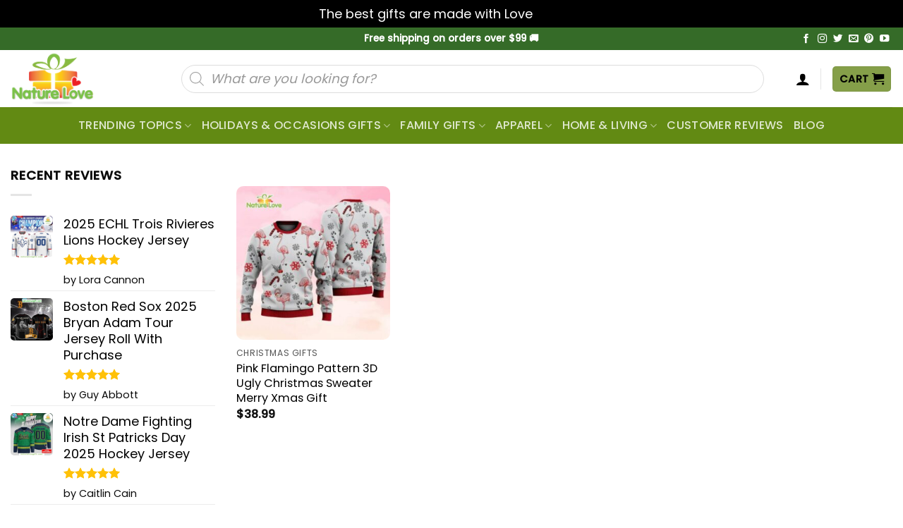

--- FILE ---
content_type: text/html; charset=UTF-8
request_url: https://naturelovegift.com/product-tag/flamingo-pattern/
body_size: 39316
content:
<!DOCTYPE html>
<!--[if IE 9 ]> <html lang="en-US" prefix="og: https://ogp.me/ns#" class="ie9 loading-site no-js"> <![endif]-->
<!--[if IE 8 ]> <html lang="en-US" prefix="og: https://ogp.me/ns#" class="ie8 loading-site no-js"> <![endif]-->
<!--[if (gte IE 9)|!(IE)]><!--><html lang="en-US" prefix="og: https://ogp.me/ns#" class="loading-site no-js"> <!--<![endif]-->
<head>
	<meta charset="UTF-8" />
	<link rel="profile" href="http://gmpg.org/xfn/11" />
	<link rel="pingback" href="https://naturelovegift.com/xmlrpc.php" />

	<script src="[data-uri]" defer></script>
<meta name="viewport" content="width=device-width, initial-scale=1" />
<!-- Search Engine Optimization by Rank Math - https://rankmath.com/ -->
<title>Flamingo Pattern - Unique Gifts For Every Occasion</title>
<meta name="robots" content="follow, index, max-snippet:-1, max-video-preview:-1, max-image-preview:large"/>
<link rel="canonical" href="https://naturelovegift.com/product-tag/flamingo-pattern/" />
<meta property="og:locale" content="en_US" />
<meta property="og:type" content="article" />
<meta property="og:title" content="Flamingo Pattern - Unique Gifts For Every Occasion" />
<meta property="og:url" content="https://naturelovegift.com/product-tag/flamingo-pattern/" />
<meta property="og:site_name" content="Unique Gifts for Every Occasion" />
<meta name="twitter:card" content="summary_large_image" />
<meta name="twitter:title" content="Flamingo Pattern - Unique Gifts For Every Occasion" />
<meta name="twitter:label1" content="Products" />
<meta name="twitter:data1" content="1" />
<!-- /Rank Math WordPress SEO plugin -->

<script type='application/javascript'  id='pys-version-script'>console.log('PixelYourSite Free version 11.1.5.1');</script>
<link rel='dns-prefetch' href='//assets.pinterest.com' />
<link rel='dns-prefetch' href='//cdn.jsdelivr.net' />
<link rel='dns-prefetch' href='//fonts.googleapis.com' />
<link rel="alternate" type="application/rss+xml" title="Unique Gifts for Every Occasion &raquo; Feed" href="https://naturelovegift.com/feed/" />
<link rel="alternate" type="application/rss+xml" title="Unique Gifts for Every Occasion &raquo; Comments Feed" href="https://naturelovegift.com/comments/feed/" />
<link rel="alternate" type="application/rss+xml" title="Unique Gifts for Every Occasion &raquo; Flamingo Pattern Tag Feed" href="https://naturelovegift.com/product-tag/flamingo-pattern/feed/" />
<link rel="prefetch" href="https://naturelovegift.com/wp-content/themes/flatsome/assets/js/chunk.countup.fe2c1016.js" />
<link rel="prefetch" href="https://naturelovegift.com/wp-content/themes/flatsome/assets/js/chunk.sticky-sidebar.a58a6557.js" />
<link rel="prefetch" href="https://naturelovegift.com/wp-content/themes/flatsome/assets/js/chunk.tooltips.29144c1c.js" />
<link rel="prefetch" href="https://naturelovegift.com/wp-content/themes/flatsome/assets/js/chunk.vendors-popups.947eca5c.js" />
<link rel="prefetch" href="https://naturelovegift.com/wp-content/themes/flatsome/assets/js/chunk.vendors-slider.f0d2cbc9.js" />
<style id='wp-img-auto-sizes-contain-inline-css' type='text/css'>
img:is([sizes=auto i],[sizes^="auto," i]){contain-intrinsic-size:3000px 1500px}
/*# sourceURL=wp-img-auto-sizes-contain-inline-css */
</style>

<style id='classic-theme-styles-inline-css' type='text/css'>
/*! This file is auto-generated */
.wp-block-button__link{color:#fff;background-color:#32373c;border-radius:9999px;box-shadow:none;text-decoration:none;padding:calc(.667em + 2px) calc(1.333em + 2px);font-size:1.125em}.wp-block-file__button{background:#32373c;color:#fff;text-decoration:none}
/*# sourceURL=/wp-includes/css/classic-themes.min.css */
</style>
<link rel='stylesheet' id='cr-frontend-css-css' href='https://naturelovegift.com/wp-content/plugins/customer-reviews-woocommerce/css/frontend.css?ver=5.94.0' type='text/css' media='all' />
<link rel='stylesheet' id='wcpa-datetime-css' href='https://naturelovegift.com/wp-content/plugins/seo-woo-custom-pro/assets/plugins/datetimepicker/jquery.datetimepicker.min.css?ver=4.1.4' type='text/css' media='all' />
<link rel='stylesheet' id='wcpa-colorpicker-css' href='https://naturelovegift.com/wp-content/plugins/seo-woo-custom-pro/assets/plugins/spectrum/spectrum.min.css?ver=4.1.4' type='text/css' media='all' />
<link rel='stylesheet' id='wcpa-frontend-css' href='https://naturelovegift.com/wp-content/plugins/seo-woo-custom-pro/assets/css/frontend.min.css?ver=4.1.4' type='text/css' media='all' />
<link rel='stylesheet' id='vscf-style-css' href='https://naturelovegift.com/wp-content/plugins/very-simple-contact-form/css/vscf-style.min.css?ver=17.7' type='text/css' media='all' />
<style id='woocommerce-inline-inline-css' type='text/css'>
.woocommerce form .form-row .required { visibility: visible; }
/*# sourceURL=woocommerce-inline-inline-css */
</style>
<link rel='stylesheet' id='pinterest-for-woocommerce-pins-css' href='//naturelovegift.com/wp-content/plugins/pinterest-for-woocommerce/assets/css/frontend/pinterest-for-woocommerce-pins.min.css?ver=1.4.23' type='text/css' media='all' />
<link rel='stylesheet' id='wc-gateway-ppec-frontend-css' href='https://naturelovegift.com/wp-content/plugins/woocommerce-gateway-paypal-express-checkout/assets/css/wc-gateway-ppec-frontend.css?ver=2.1.3' type='text/css' media='all' />
<link rel='stylesheet' id='brands-styles-css' href='https://naturelovegift.com/wp-content/plugins/woocommerce/assets/css/brands.css?ver=10.3.7' type='text/css' media='all' />
<link rel='stylesheet' id='dgwt-wcas-style-css' href='https://naturelovegift.com/wp-content/plugins/ajax-search-for-woocommerce/assets/css/style.min.css?ver=1.32.1' type='text/css' media='all' />
<link rel='stylesheet' id='child-style-css' href='https://naturelovegift.com/wp-content/themes/bm-flatsome-child/style.css?ver=4.0' type='text/css' media='all' />
<link rel='stylesheet' id='taxopress-frontend-css-css' href='https://naturelovegift.com/wp-content/plugins/simple-tags/assets/frontend/css/frontend.css?ver=3.42.0' type='text/css' media='all' />
<link rel='stylesheet' id='flatsome-main-css' href='https://naturelovegift.com/wp-content/themes/flatsome/assets/css/flatsome.css?ver=3.15.3' type='text/css' media='all' />
<style id='flatsome-main-inline-css' type='text/css'>
@font-face {
				font-family: "fl-icons";
				font-display: block;
				src: url(https://naturelovegift.com/wp-content/themes/flatsome/assets/css/icons/fl-icons.eot?v=3.15.3);
				src:
					url(https://naturelovegift.com/wp-content/themes/flatsome/assets/css/icons/fl-icons.eot#iefix?v=3.15.3) format("embedded-opentype"),
					url(https://naturelovegift.com/wp-content/themes/flatsome/assets/css/icons/fl-icons.woff2?v=3.15.3) format("woff2"),
					url(https://naturelovegift.com/wp-content/themes/flatsome/assets/css/icons/fl-icons.ttf?v=3.15.3) format("truetype"),
					url(https://naturelovegift.com/wp-content/themes/flatsome/assets/css/icons/fl-icons.woff?v=3.15.3) format("woff"),
					url(https://naturelovegift.com/wp-content/themes/flatsome/assets/css/icons/fl-icons.svg?v=3.15.3#fl-icons) format("svg");
			}
/*# sourceURL=flatsome-main-inline-css */
</style>
<link rel='stylesheet' id='flatsome-shop-css' href='https://naturelovegift.com/wp-content/themes/flatsome/assets/css/flatsome-shop.css?ver=3.15.3' type='text/css' media='all' />
<link rel='stylesheet' id='flatsome-style-css' href='https://naturelovegift.com/wp-content/themes/bm-flatsome-child/style.css?ver=4.0' type='text/css' media='all' />
<link rel='stylesheet' id='flatsome-googlefonts-css' href='//fonts.googleapis.com/css?family=Poppins%3Aregular%2C300%2Cregular%2C500%7CDancing+Script%3Aregular%2C400&#038;display=swap&#038;ver=3.9' type='text/css' media='all' />
<script src="https://naturelovegift.com/wp-includes/js/jquery/jquery.min.js?ver=3.7.1" id="jquery-core-js"></script>
<script src="https://naturelovegift.com/wp-content/plugins/woocommerce/assets/js/jquery-blockui/jquery.blockUI.min.js?ver=2.7.0-wc.10.3.7" id="wc-jquery-blockui-js" defer data-wp-strategy="defer"></script>
<script id="wc-add-to-cart-js-extra" src="[data-uri]" defer></script>
<script src="https://naturelovegift.com/wp-content/plugins/woocommerce/assets/js/frontend/add-to-cart.min.js?ver=10.3.7" id="wc-add-to-cart-js" defer data-wp-strategy="defer"></script>
<script src="https://naturelovegift.com/wp-content/plugins/woocommerce/assets/js/js-cookie/js.cookie.min.js?ver=2.1.4-wc.10.3.7" id="wc-js-cookie-js" defer data-wp-strategy="defer"></script>
<script id="woocommerce-js-extra" src="[data-uri]" defer></script>
<script src="https://naturelovegift.com/wp-content/plugins/woocommerce/assets/js/frontend/woocommerce.min.js?ver=10.3.7" id="woocommerce-js" defer data-wp-strategy="defer"></script>
<script id="WCPAY_ASSETS-js-extra" src="[data-uri]" defer></script>
<script src="https://naturelovegift.com/wp-content/plugins/simple-tags/assets/frontend/js/frontend.js?ver=3.42.0" id="taxopress-frontend-js-js" defer data-deferred="1"></script>
<script src="https://naturelovegift.com/wp-content/plugins/pixelyoursite/dist/scripts/jquery.bind-first-0.2.3.min.js?ver=0.2.3" id="jquery-bind-first-js" defer data-deferred="1"></script>
<script src="https://naturelovegift.com/wp-content/plugins/pixelyoursite/dist/scripts/js.cookie-2.1.3.min.js?ver=2.1.3" id="js-cookie-pys-js" defer data-deferred="1"></script>
<script src="https://naturelovegift.com/wp-content/plugins/pixelyoursite/dist/scripts/tld.min.js?ver=2.3.1" id="js-tld-js" defer data-deferred="1"></script>
<script id="pys-js-extra" src="[data-uri]" defer></script>
<script src="https://naturelovegift.com/wp-content/plugins/pixelyoursite/dist/scripts/public.js?ver=11.1.5.1" id="pys-js" defer data-deferred="1"></script>
<link rel="https://api.w.org/" href="https://naturelovegift.com/wp-json/" /><link rel="alternate" title="JSON" type="application/json" href="https://naturelovegift.com/wp-json/wp/v2/product_tag/921" /><link rel="EditURI" type="application/rsd+xml" title="RSD" href="https://naturelovegift.com/xmlrpc.php?rsd" />
<!-- Google tag (gtag.js) -->
<script src="https://www.googletagmanager.com/gtag/js?id=G-H0Z96X28N3" defer data-deferred="1"></script>
<script src="[data-uri]" defer></script>
<!-- This website runs the Product Feed PRO for WooCommerce by AdTribes.io plugin - version woocommercesea_option_installed_version -->
		<style>
			.dgwt-wcas-ico-magnifier,.dgwt-wcas-ico-magnifier-handler{max-width:20px}.dgwt-wcas-search-wrapp{max-width:600px}		</style>
			<style>
		.dgwt-wcas-flatsome-up {
			margin-top: -40vh;
		}

		#search-lightbox .dgwt-wcas-sf-wrapp input[type=search].dgwt-wcas-search-input {
			height: 60px;
			font-size: 20px;
		}

		#search-lightbox .dgwt-wcas-search-wrapp {
			-webkit-transition: all 100ms ease-in-out;
			-moz-transition: all 100ms ease-in-out;
			-ms-transition: all 100ms ease-in-out;
			-o-transition: all 100ms ease-in-out;
			transition: all 100ms ease-in-out;
		}

		#search-lightbox .dgwt-wcas-sf-wrapp .dgwt-wcas-search-submit:before {
			top: 21px;
		}

		.dgwt-wcas-overlay-mobile-on .mfp-wrap .mfp-content {
			width: 100vw;
		}

		.dgwt-wcas-overlay-mobile-on .mfp-wrap,
		.dgwt-wcas-overlay-mobile-on .mfp-close,
		.dgwt-wcas-overlay-mobile-on .nav-sidebar {
			display: none;
		}

		.dgwt-wcas-overlay-mobile-on .main-menu-overlay {
			display: none;
		}

		.dgwt-wcas-open .header-search-dropdown .nav-dropdown {
			opacity: 1;
			max-height: inherit;
			left: -15px !important;
		}

		.dgwt-wcas-open:not(.dgwt-wcas-theme-flatsome-dd-sc) .nav-right .header-search-dropdown .nav-dropdown {
			left: auto;
			/*right: -15px;*/
		}

		.dgwt-wcas-theme-flatsome .nav-dropdown .dgwt-wcas-search-wrapp {
			min-width: 450px;
		}

		.header-search-form {
			min-width: 250px;
		}
	</style>
		<!-- Google site verification - Google for WooCommerce -->
<meta name="google-site-verification" content="SmqqxR_bh78yaxNKqA_laavx8cXwThEeKSgIUy-CLwA" />
<!--[if IE]><link rel="stylesheet" type="text/css" href="https://naturelovegift.com/wp-content/themes/flatsome/assets/css/ie-fallback.css"><script src="//cdnjs.cloudflare.com/ajax/libs/html5shiv/3.6.1/html5shiv.js"></script><script>var head = document.getElementsByTagName('head')[0],style = document.createElement('style');style.type = 'text/css';style.styleSheet.cssText = ':before,:after{content:none !important';head.appendChild(style);setTimeout(function(){head.removeChild(style);}, 0);</script><script src="https://naturelovegift.com/wp-content/themes/flatsome/assets/libs/ie-flexibility.js"></script><![endif]-->	<noscript><style>.woocommerce-product-gallery{ opacity: 1 !important; }</style></noscript>
	<meta name="generator" content="Elementor 3.33.3; features: additional_custom_breakpoints; settings: css_print_method-external, google_font-enabled, font_display-swap">
<style type="text/css">a.st_tag, a.internal_tag, .st_tag, .internal_tag { text-decoration: underline !important; }</style>
<!-- Schema & Structured Data For WP v1.54 - -->
<script type="application/ld+json" class="saswp-schema-markup-output">
[{"@context":"https:\/\/schema.org\/","@type":"Product","@id":"https:\/\/naturelovegift.com\/product\/pink-flamingo-pattern\/#Product","url":"https:\/\/naturelovegift.com\/product\/pink-flamingo-pattern\/","name":"Unique Gifts for Every Occasion","sku":"C6T70NP7","description":"Pink Flamingo Pattern 3D Ugly Christmas Sweater - Festive Flair for a Playful Xmas!\r\nEmbrace the holiday season with our Pink Flamingo Pattern 3D Ugly Christmas Sweater! This unique sweater features a delightful combination of Pink Flamingos, snowflakes, poinsettia flowers, and candy canes in a playful 3D design. Whether you're celebrating with friends and family or making a statement at a holiday party, this sweater is a fun and festive addition to your winter wardrobe.\r\n\r\nGive the Gift of Holiday Charm and Cheer\r\nAre you looking for the cool Christmas gift? Spread the holiday cheer by gifting our Pink Flamingo Pattern 3D Ugly Christmas Sweater. It's a merry and memorable present that brings joy and laughter. Buy this delightful sweater at Nature Love Gift and make this Christmas a truly special one!\r\n\r\nProduct detail:\r\n\r\n \tSoft Premium Fabric: This Flamingo Ugly Christmas Sweater is expertly crafted from high-quality polyester-spandex blend, ensuring a cozy and comfortable fit for all-day wear during the holiday season.\r\n \tVersatile Occasion: Whether you're attending a Christmas party, family gathering, or just spreading holiday cheer, this Flamingo Ugly Christmas Sweater is the ideal choice to showcase your merry vibes.\r\n \tSize Options: Available from S to 5XL, this Flamingo Ugly Christmas Sweater ensures a comfortable and flattering fit for all body types, making it a perfect choice for everyone.\r\n \tEasy Care: Simply machine wash on a gentle cycle with cold water, and tumble dry on low. Keep the Pink Flamingo magic alive for many joyful Christmases to come.\r\n\r\nAdd a playful flair to your Christmas celebrations with our Pink Flamingo Pattern 3D Ugly Christmas Sweater. Spread the joy by adding this festive sweater to your wardrobe or gifting it to loved ones. Get in the holiday spirit and buy now and make this Christmas merrier than ever!","offers":{"@type":"Offer","availability":"https:\/\/schema.org\/InStock","price":"38.99","priceCurrency":"USD","url":"https:\/\/naturelovegift.com\/product\/pink-flamingo-pattern\/","priceValidUntil":"2025-11-18T17:09:05+00:00"},"mpn":"45949","brand":{"@type":"Brand","name":"Nature Love Gifts"},"aggregateRating":{"@type":"AggregateRating","ratingValue":"5","reviewCount":1},"review":[{"@type":"Review","author":{"@type":"Person","name":"maihue"},"datePublished":"2023-08-11T03:00:34-07:00","description":"Pink Flamingo Pattern 3D Ugly Christmas Sweater - Festive Flair for a Playful Xmas! Embrace the holiday season with our Pink Flamingo Pattern 3D Ugly Christmas Sweater! This unique sweater features a delightful combination of Pink Flamingos, snowflakes, poinsettia flowers, and candy canes in a playful 3D design. Whether you're celebrating with friends and family","reviewRating":{"@type":"Rating","bestRating":"5","ratingValue":"5","worstRating":"1"}}],"image":{"@type":"ImageObject","url":"https:\/\/images.naturelovegift.com\/wp-content\/uploads\/2023\/08\/11063546\/Merrry-Xmas-3D-Pink-Flamingo-Ugly-Christmas-Sweater.jpg","width":1000,"height":1000}}]
</script>

			<style>
				.e-con.e-parent:nth-of-type(n+4):not(.e-lazyloaded):not(.e-no-lazyload),
				.e-con.e-parent:nth-of-type(n+4):not(.e-lazyloaded):not(.e-no-lazyload) * {
					background-image: none !important;
				}
				@media screen and (max-height: 1024px) {
					.e-con.e-parent:nth-of-type(n+3):not(.e-lazyloaded):not(.e-no-lazyload),
					.e-con.e-parent:nth-of-type(n+3):not(.e-lazyloaded):not(.e-no-lazyload) * {
						background-image: none !important;
					}
				}
				@media screen and (max-height: 640px) {
					.e-con.e-parent:nth-of-type(n+2):not(.e-lazyloaded):not(.e-no-lazyload),
					.e-con.e-parent:nth-of-type(n+2):not(.e-lazyloaded):not(.e-no-lazyload) * {
						background-image: none !important;
					}
				}
			</style>
			<script type='application/javascript' id='pys-config-warning-script'>console.warn('PixelYourSite: no pixel configured.');</script>
<link rel="icon" href="https://images.naturelovegift.com/wp-content/uploads/2023/02/7.png" sizes="32x32" />
<link rel="icon" href="https://images.naturelovegift.com/wp-content/uploads/2023/02/7.png" sizes="192x192" />
<link rel="apple-touch-icon" href="https://images.naturelovegift.com/wp-content/uploads/2023/02/7.png" />
<meta name="msapplication-TileImage" content="https://images.naturelovegift.com/wp-content/uploads/2023/02/7.png" />
<style id="custom-css" type="text/css">:root {--primary-color: #859f49;}.full-width .ubermenu-nav, .container, .row{max-width: 1320px}.row.row-collapse{max-width: 1290px}.row.row-small{max-width: 1312.5px}.row.row-large{max-width: 1350px}.header-main{height: 81px}#logo img{max-height: 81px}#logo{width:166px;}.header-bottom{min-height: 10px}.header-top{min-height: 32px}.transparent .header-main{height: 30px}.transparent #logo img{max-height: 30px}.has-transparent + .page-title:first-of-type,.has-transparent + #main > .page-title,.has-transparent + #main > div > .page-title,.has-transparent + #main .page-header-wrapper:first-of-type .page-title{padding-top: 110px;}.transparent .header-wrapper{background-color: #ffffff!important;}.transparent .top-divider{display: none;}.header.show-on-scroll,.stuck .header-main{height:70px!important}.stuck #logo img{max-height: 70px!important}.search-form{ width: 100%;}.header-bg-color {background-color: rgba(255,255,255,0.9)}.header-bottom {background-color: rgba(97,137,17,0.99)}.top-bar-nav > li > a{line-height: 23px }.header-main .nav > li > a{line-height: 16px }.stuck .header-main .nav > li > a{line-height: 50px }.header-bottom-nav > li > a{line-height: 32px }@media (max-width: 549px) {.header-main{height: 70px}#logo img{max-height: 70px}}.main-menu-overlay{background-color: #ffffff}.nav-dropdown-has-arrow.nav-dropdown-has-border li.has-dropdown:before{border-bottom-color: #ffffff;}.nav .nav-dropdown{border-color: #ffffff }.nav-dropdown{border-radius:5px}.nav-dropdown{font-size:100%}.nav-dropdown-has-arrow li.has-dropdown:after{border-bottom-color: #ffffff;}.nav .nav-dropdown{background-color: #ffffff}.header-top{background-color:#356b28!important;}/* Color */.accordion-title.active, .has-icon-bg .icon .icon-inner,.logo a, .primary.is-underline, .primary.is-link, .badge-outline .badge-inner, .nav-outline > li.active> a,.nav-outline >li.active > a, .cart-icon strong,[data-color='primary'], .is-outline.primary{color: #859f49;}/* Color !important */[data-text-color="primary"]{color: #859f49!important;}/* Background Color */[data-text-bg="primary"]{background-color: #859f49;}/* Background */.scroll-to-bullets a,.featured-title, .label-new.menu-item > a:after, .nav-pagination > li > .current,.nav-pagination > li > span:hover,.nav-pagination > li > a:hover,.has-hover:hover .badge-outline .badge-inner,button[type="submit"], .button.wc-forward:not(.checkout):not(.checkout-button), .button.submit-button, .button.primary:not(.is-outline),.featured-table .title,.is-outline:hover, .has-icon:hover .icon-label,.nav-dropdown-bold .nav-column li > a:hover, .nav-dropdown.nav-dropdown-bold > li > a:hover, .nav-dropdown-bold.dark .nav-column li > a:hover, .nav-dropdown.nav-dropdown-bold.dark > li > a:hover, .header-vertical-menu__opener ,.is-outline:hover, .tagcloud a:hover,.grid-tools a, input[type='submit']:not(.is-form), .box-badge:hover .box-text, input.button.alt,.nav-box > li > a:hover,.nav-box > li.active > a,.nav-pills > li.active > a ,.current-dropdown .cart-icon strong, .cart-icon:hover strong, .nav-line-bottom > li > a:before, .nav-line-grow > li > a:before, .nav-line > li > a:before,.banner, .header-top, .slider-nav-circle .flickity-prev-next-button:hover svg, .slider-nav-circle .flickity-prev-next-button:hover .arrow, .primary.is-outline:hover, .button.primary:not(.is-outline), input[type='submit'].primary, input[type='submit'].primary, input[type='reset'].button, input[type='button'].primary, .badge-inner{background-color: #859f49;}/* Border */.nav-vertical.nav-tabs > li.active > a,.scroll-to-bullets a.active,.nav-pagination > li > .current,.nav-pagination > li > span:hover,.nav-pagination > li > a:hover,.has-hover:hover .badge-outline .badge-inner,.accordion-title.active,.featured-table,.is-outline:hover, .tagcloud a:hover,blockquote, .has-border, .cart-icon strong:after,.cart-icon strong,.blockUI:before, .processing:before,.loading-spin, .slider-nav-circle .flickity-prev-next-button:hover svg, .slider-nav-circle .flickity-prev-next-button:hover .arrow, .primary.is-outline:hover{border-color: #859f49}.nav-tabs > li.active > a{border-top-color: #859f49}.widget_shopping_cart_content .blockUI.blockOverlay:before { border-left-color: #859f49 }.woocommerce-checkout-review-order .blockUI.blockOverlay:before { border-left-color: #859f49 }/* Fill */.slider .flickity-prev-next-button:hover svg,.slider .flickity-prev-next-button:hover .arrow{fill: #859f49;}.success.is-underline:hover,.success.is-outline:hover,.success{background-color: #859f49}.success-color, .success.is-link, .success.is-outline{color: #859f49;}.success-border{border-color: #859f49!important;}/* Color !important */[data-text-color="success"]{color: #859f49!important;}/* Background Color */[data-text-bg="success"]{background-color: #859f49;}body{font-size: 103%;}@media screen and (max-width: 549px){body{font-size: 100%;}}body{font-family:"Poppins", sans-serif}body{font-weight: 0}body{color: #0a0a0a}.nav > li > a {font-family:"Poppins", sans-serif;}.mobile-sidebar-levels-2 .nav > li > ul > li > a {font-family:"Poppins", sans-serif;}.nav > li > a {font-weight: 500;}.mobile-sidebar-levels-2 .nav > li > ul > li > a {font-weight: 500;}h1,h2,h3,h4,h5,h6,.heading-font, .off-canvas-center .nav-sidebar.nav-vertical > li > a{font-family: "Poppins", sans-serif;}h1,h2,h3,h4,h5,h6,.heading-font,.banner h1,.banner h2{font-weight: 300;}h1,h2,h3,h4,h5,h6,.heading-font{color: #333333;}.alt-font{font-family: "Dancing Script", sans-serif;}.alt-font{font-weight: 400!important;}.header:not(.transparent) .top-bar-nav > li > a {color: #ffffff;}a{color: #000000;}a:hover{color: #c12929;}.tagcloud a:hover{border-color: #c12929;background-color: #c12929;}.current .breadcrumb-step, [data-icon-label]:after, .button#place_order,.button.checkout,.checkout-button,.single_add_to_cart_button.button{background-color: #859f49!important }.has-equal-box-heights .box-image {padding-top: 100%;}.star-rating span:before,.star-rating:before, .woocommerce-page .star-rating:before, .stars a:hover:after, .stars a.active:after{color: #ffc107}.price del, .product_list_widget del, del .woocommerce-Price-amount { color: #111111; }ins .woocommerce-Price-amount { color: #ec0303; }@media screen and (min-width: 550px){.products .box-vertical .box-image{min-width: 300px!important;width: 300px!important;}}.footer-2{background-color: #ffffff}.absolute-footer, html{background-color: #ffffff}button[name='update_cart'] { display: none; }.header-vertical-menu__opener{background-color: #ffffff}.header-vertical-menu__fly-out{background-color: #ffffff}/* Custom CSS */body {font-size: 18px;line-height: 29px;}.breadcrumbs .divider, .breadcrumbs .separator{font-size: 1.15em;}.nav-pagination>li>span, .nav-pagination>li>a {border-radius: 5px;}.nav-pagination>li>span, .nav-pagination>li>a{font-size:1.2em;}.col-no-pb .col{padding-bottom:0px!important;}.col-no-pb .col p{margin-bottom:0px!important;}.product-info > .price-wrapper{display:none!important;}.Currency_box_item {background-color: #fff;display: flex;align-items: center;border: 1px solid darkgrey;border-radius: 7px;padding: 5px 9px;cursor: pointer;}.Currency_box {display: flex;right: 20px;top: 48px;z-index: 99999999;}.Currency_box .name {font-size: 16px;color: #000;margin-left: 5px;}.buttom_track_order_mobile {background-color: #000000;padding: 10px 30px;border-radius: 35px;font-size: 16px;color: #fff;text-align: center;}.nav-vertical>li>ul>li a, .nav-vertical>li>a {display: block;width: auto;-ms-flex-positive: 1;flex-grow: 1;}a.a-track_order {padding: 0!important;}.faq-custom h2:after {content: "";width: 50px;height: 3px;background: #f07c63;position: absolute;top: 100%;left: 0;right: auto;margin: 0 auto;}.remove-bottom-row-2 {padding-bottom: 10px!important;}.acc-plain .accordion-title.active {background-color: #f07c63;color: #fff;}.acc-plain .accordion-title {background-color: #fff;cursor: pointer;border: none;padding-left: 15px;border-radius: 5px;}.acc-plain {margin-bottom: 10px;}.acc-plain .toggle {right: 0;left: unset;}.acc-plain .accordion-inner {padding: 14px 18px;background: white;}.acc-plain .accordion-inner p {margin-bottom: 0;}.faq-custom {position: relative;margin: 0 auto 23px;padding-bottom: 10px;}.faq-custom h2 {font-size: 1.875rem;}// Css desktop Order Tip:#wooot_order_tip_form .order_tip_title {margin-bottom: 10px;font-weight: 700;}.woo_order_tip {margin: 0 0 5px 0;font-size: 15px;background-color: white !important;border: 1px solid #bfbfbf !important;border-radius: 3px !important;width: 23.7%;}.woo_order_tip.active {background: #4caf50 !important;color: white !important;}.woo_order_tip:nth-child(6) {width: 35%;}button.woo_order_tip_remove {padding: 3px 10px;background-color: #8b000099;color: white;font-size: 12px;margin-bottom: 13px;border-radius: 4px;}button.woo_order_tip_apply {font-size: 14px;background: none;border: 2px solid;border-radius: 4px;margin-right:2px}.wcpa_cart_type_image-group, .woocommerce-cart-form .wcpa_cart_type_color-group, .woocommerce-cart-form .wcpa_cart_type_color-group p, .woocommerce-cart-form .wcpa_cart_type_image-group p, .woocommerce-checkout-review-order-table .wcpa_cart_type_color-group, .woocommerce-checkout-review-order-table .wcpa_cart_type_color-group p, .woocommerce-checkout-review-order-table .wcpa_cart_type_image-group, .woocommerce-checkout-review-order-table .wcpa_cart_type_image-group p {margin: 0;}.woocommerce td.product-name dl.variation dd.variation-SelectYourStyle .wcpa_cart_type_select span.wcpa_cart_price,.woocommerce td.product-name dl.variation dd.variation-Size .wcpa_cart_type_color-group span, td.product-name > dl > dd.variation-FitType > div > p > span, #cart-popup > div > div.widget_shopping_cart_content > ul > li > dl > dd.variation-Size > div > p > span, #cart-popup > div > div.widget_shopping_cart_content > ul > li > dl > dd.variation-FitType > div > p > span,#cart-popup > div > div.widget_shopping_cart_content > ul > li > dl > dd.variation-SelectYourStyle > div > span.wcpa_cart_price{display: none;}dd.variation-SelectYourStyle {color: #ff642e !important;font-weight: 700 !important;}dd.variation-Color {color: #008b8b !important;font-weight: 700 !important;}dd.variation-Size {color: #63af1a !important;font-weight: 700 !important;}dd.variation-Style {color: #ff642e !important;font-weight: 700 !important;}dd.variation-FitType {font-weight: 700 !important;}dd.variation-Enteryourtexthere{font-weight: 700 !important;}ul.product_list_widget li .quantity {clear: both;}ul.product_list_widget li .quantity {display: block;margin-top: 3px;font-size: .85em;opacity: .6;}ul.product_list_widget li .quantity {float: left;}.cart-popup-inner{padding:20px;}.cart-popup-inner .widget_shopping_cart_content .product_list_widget{max-height: 300px;overflow: auto;}.nav-size-large>li>a {font-size: 2em;}.mx_checkout dl.variation dt {clear: unset !important;}.bm-product-gallery{position: sticky;top: 10px;height: inherit;}/* Custom CSS Mobile */@media (max-width: 549px){//Css mobile Order Tip:.woo_order_tip {padding: 5px 5px !important;font-size: 13px !important;background-color: white !important;border: 1px solid #bfbfbf !important;border-radius: 3px !important;width: 24%;margin: 2px 0;}.off-canvas-right .mfp-content {width: calc(100% - 40px);}}.label-new.menu-item > a:after{content:"New";}.label-hot.menu-item > a:after{content:"Hot";}.label-sale.menu-item > a:after{content:"Sale";}.label-popular.menu-item > a:after{content:"Popular";}</style>		<style type="text/css" id="wp-custom-css">
			.wcpa_form_outer .wcpa_error_msg{
	position: relative
}



.fl-wrap.fl-has-focus>label[for]:first-child {
	z-index: 1;
	opacity: .8;
}


.form-row .fl-has-focus input, .form-row .fl-has-focus textarea {
	padding-top: 1.1em;
	padding-bottom: 0.5em;
}


a[href^='#size'] {
	display: none;
}

.size a.size-guide {
	position: relative;
	display: inline-block;
	background-color: unset !important;
	color: #07c !important;
	border: unset !important;
	text-transform: capitalize;
	margin-bottom: 0;
	font-weight: normal;
	margin-left: 20px;
	padding: 0 0 0 10px;
}

.size a.size-guide:before {
	content: '';
	display: block;
	background-color: #000;
	width: 10px;
	height: 2px;
	position: absolute;
	top: 50%;
	left: -10px;
	transform: translateY(-50%);
}


a[href^='#size'] {
	position: absolute;
	right: 0;
	top: 0;
}
.size a[href^='#size'] {
	display: block;
	background-color: unset !important;
	color: #222;
	border: unset !important;
	text-transform: capitalize;
	margin-bottom: 0;

}

.size a[href^='#size']:hover{
	box-shadow: unset !important;
}
.size-chart-img{
	width: 20px;
	margin-right: 5px;
	margin-top:-5px
}
.size a[href^='#size'] span{
	font-size: 16px;
	line-height: 17px;
	display:inline-block;
	border-bottom: 2px solid black;
	text-transform: capitalize;
}
.wcpa_price_summary ul, .wcpa_form_outer{
	margin-bottom: 0;
}

.wcpa_price_summary ul li {
	padding-top: 0;
	padding-bottom: 0
}

.single-product .product-gallery-slider img, .box-image {
	border-radius: 10px;
}
.single-product .product-thumbnails .is-nav-selected a {
	border-radius: 5px;
	border: 2px solid #000;
}

.wcpa_form_outer .wcpa_form_item .wcpa_sel_type_shadow input + img{
	border-radius: 5px;
}
td.product-thumbnail img, ul.product_list_widget li img {
	border-radius: 5px;
}

.wcpa_form_outer .wcpa_form_item .color-group.wcpa_sel_type_tick input:checked+label span{
	border: unset
}

.nav>li>a, a.button.primary, .nav-outline > li.active> a, .nav-outline >li.active > a, .copyright-footer{
	color: #000
}

.nav-outline > li.active> a, .nav-outline >li.active{
	border-color: #00c2cb;
}

.product-info .is-divider{
	display: none;
}

.woocommerce-review-link {
	margin-left: 5px;
	text-decoration-line: underline;
	text-decoration-style: solid;
}
.single-product .tab-panels div#tab-description.panel:not(.active) {
height: 0 !important;
}
.shop-page-title .page-title-inner{	
	display: none
}			</style>
		
		<!-- Global site tag (gtag.js) - Google Ads: AW-17780994150 - Google for WooCommerce -->
		<script src="https://www.googletagmanager.com/gtag/js?id=AW-17780994150" defer data-deferred="1"></script>
		<script src="[data-uri]" defer></script>

		</head>

<body class="archive tax-product_tag term-flamingo-pattern term-921 wp-custom-logo wp-theme-flatsome wp-child-theme-bm-flatsome-child theme-flatsome woocommerce woocommerce-page woocommerce-demo-store woocommerce-no-js dgwt-wcas-theme-flatsome lightbox nav-dropdown-has-arrow nav-dropdown-has-shadow nav-dropdown-has-border elementor-default elementor-kit-36195">

<p role="complementary" aria-label="Store notice" class="woocommerce-store-notice demo_store" data-notice-id="41e444634f63af226b2a7bec258451a7" style="display:none;">The best gifts are made with Love <a role="button" href="#" class="woocommerce-store-notice__dismiss-link">Dismiss</a></p><script src="[data-uri]" defer></script>

<a class="skip-link screen-reader-text" href="#main">Skip to content</a>

<div id="wrapper">

	
	<header id="header" class="header has-sticky sticky-jump">
		<div class="header-wrapper">
			<div id="top-bar" class="header-top nav-dark flex-has-center">
    <div class="flex-row container">
      <div class="flex-col hide-for-medium flex-left">
          <ul class="nav nav-left medium-nav-center nav-small  nav-divided">
                        </ul>
      </div>

      <div class="flex-col hide-for-medium flex-center">
          <ul class="nav nav-center nav-small  nav-divided">
              <li class="html custom html_nav_position_text_top"><strong>Free shipping on orders over $99 🚚</strong> </li>          </ul>
      </div>

      <div class="flex-col hide-for-medium flex-right">
         <ul class="nav top-bar-nav nav-right nav-small  nav-divided">
              <li class="html header-social-icons ml-0">
	<div class="social-icons follow-icons" ><a href="http://www.facebook.com/profile.php?id=100090327447833" target="_blank" data-label="Facebook" rel="noopener noreferrer nofollow" class="icon plain facebook tooltip" title="Follow on Facebook" aria-label="Follow on Facebook"><i class="icon-facebook" ></i></a><a href="https://www.instagram.com/naturelovegift/" target="_blank" rel="noopener noreferrer nofollow" data-label="Instagram" class="icon plain  instagram tooltip" title="Follow on Instagram" aria-label="Follow on Instagram"><i class="icon-instagram" ></i></a><a href="https://twitter.com/naturelovegift" target="_blank" data-label="Twitter" rel="noopener noreferrer nofollow" class="icon plain  twitter tooltip" title="Follow on Twitter" aria-label="Follow on Twitter"><i class="icon-twitter" ></i></a><a href="/cdn-cgi/l/email-protection#2655535656495452664847525354434a495043414f40520845494b" data-label="E-mail" rel="nofollow" class="icon plain  email tooltip" title="Send us an email" aria-label="Send us an email"><i class="icon-envelop" ></i></a><a href="https://www.pinterest.com/NatureLoveGift2804/" target="_blank" rel="noopener noreferrer nofollow"  data-label="Pinterest"  class="icon plain  pinterest tooltip" title="Follow on Pinterest" aria-label="Follow on Pinterest"><i class="icon-pinterest" ></i></a><a href="https://www.youtube.com/channel/UCvMzLm-ibzqz6rbxqFsrF4Q" target="_blank" rel="noopener noreferrer nofollow" data-label="YouTube" class="icon plain  youtube tooltip" title="Follow on YouTube" aria-label="Follow on YouTube"><i class="icon-youtube" ></i></a></div></li>          </ul>
      </div>

            <div class="flex-col show-for-medium flex-grow">
          <ul class="nav nav-center nav-small mobile-nav  nav-divided">
              <li class="html custom html_nav_position_text_top"><strong>Free shipping on orders over $99 🚚</strong> </li>          </ul>
      </div>
      
    </div>
</div>
<div id="masthead" class="header-main ">
      <div class="header-inner flex-row container logo-left medium-logo-center" role="navigation">

          <!-- Logo -->
          <div id="logo" class="flex-col logo">
            
<!-- Header logo -->
<a href="https://naturelovegift.com/" title="Unique Gifts for Every Occasion" rel="home">
		<img data-lazyloaded="1" src="[data-uri]" fetchpriority="high" width="1020" height="695" data-src="https://images.naturelovegift.com/wp-content/uploads/2024/01/24151832/Nature-love-2-1024x698.png" class="header_logo header-logo" alt="Unique Gifts for Every Occasion"/><noscript><img fetchpriority="high" width="1020" height="695" src="https://images.naturelovegift.com/wp-content/uploads/2024/01/24151832/Nature-love-2-1024x698.png" class="header_logo header-logo" alt="Unique Gifts for Every Occasion"/></noscript><img data-lazyloaded="1" src="[data-uri]" width="1020" height="695" data-src="https://images.naturelovegift.com/wp-content/uploads/2024/01/24151832/Nature-love-2-1024x698.png" class="header-logo-dark" alt="Unique Gifts for Every Occasion"/><noscript><img  width="1020" height="695" src="https://images.naturelovegift.com/wp-content/uploads/2024/01/24151832/Nature-love-2-1024x698.png" class="header-logo-dark" alt="Unique Gifts for Every Occasion"/></noscript></a>
          </div>

          <!-- Mobile Left Elements -->
          <div class="flex-col show-for-medium flex-left">
            <ul class="mobile-nav nav nav-left ">
              <li class="nav-icon has-icon">
  		<a href="#" data-open="#main-menu" data-pos="left" data-bg="main-menu-overlay" data-color="" class="is-small" aria-label="Menu" aria-controls="main-menu" aria-expanded="false">
		
		  <i class="icon-menu" ></i>
		  		</a>
	</li>            </ul>
          </div>

          <!-- Left Elements -->
          <div class="flex-col hide-for-medium flex-left
            flex-grow">
            <ul class="header-nav header-nav-main nav nav-left  nav-uppercase" >
              <li class="header-search-form search-form html relative has-icon">
	<div class="header-search-form-wrapper">
		<div  class="dgwt-wcas-search-wrapp dgwt-wcas-is-detail-box dgwt-wcas-no-submit woocommerce dgwt-wcas-style-solaris js-dgwt-wcas-layout-classic dgwt-wcas-layout-classic js-dgwt-wcas-mobile-overlay-enabled">
		<form class="dgwt-wcas-search-form" role="search" action="https://naturelovegift.com/" method="get">
		<div class="dgwt-wcas-sf-wrapp">
							<svg
					class="dgwt-wcas-ico-magnifier" xmlns="http://www.w3.org/2000/svg"
					xmlns:xlink="http://www.w3.org/1999/xlink" x="0px" y="0px"
					viewBox="0 0 51.539 51.361" xml:space="preserve">
					<path 						d="M51.539,49.356L37.247,35.065c3.273-3.74,5.272-8.623,5.272-13.983c0-11.742-9.518-21.26-21.26-21.26 S0,9.339,0,21.082s9.518,21.26,21.26,21.26c5.361,0,10.244-1.999,13.983-5.272l14.292,14.292L51.539,49.356z M2.835,21.082 c0-10.176,8.249-18.425,18.425-18.425s18.425,8.249,18.425,18.425S31.436,39.507,21.26,39.507S2.835,31.258,2.835,21.082z"/>
				</svg>
							<label class="screen-reader-text"
				for="dgwt-wcas-search-input-1">
				Products search			</label>

			<input
				id="dgwt-wcas-search-input-1"
				type="search"
				class="dgwt-wcas-search-input"
				name="s"
				value=""
				placeholder="What are you looking for?"
				autocomplete="off"
							/>
			<div class="dgwt-wcas-preloader"></div>

			<div class="dgwt-wcas-voice-search"></div>

			
			<input type="hidden" name="post_type" value="product"/>
			<input type="hidden" name="dgwt_wcas" value="1"/>

			
					</div>
	</form>
</div>
	</div>
</li>            </ul>
          </div>

          <!-- Right Elements -->
          <div class="flex-col hide-for-medium flex-right">
            <ul class="header-nav header-nav-main nav nav-right  nav-uppercase">
              <li class="account-item has-icon
    "
>

<a href="https://naturelovegift.com/my-account/"
    class="nav-top-link nav-top-not-logged-in "
    data-open="#login-form-popup"  >
  <i class="icon-user" ></i>
</a>



</li>
<li class="header-divider"></li><li class="cart-item has-icon has-dropdown">
<div class="header-button">
<a href="https://naturelovegift.com/cart/" title="Cart" class="header-cart-link icon primary button round is-small">


<span class="header-cart-title">
   Cart     </span>

    <i class="icon-shopping-cart"
    data-icon-label="0">
  </i>
  </a>
</div>
 <ul class="nav-dropdown nav-dropdown-bold">
    <li class="html widget_shopping_cart">
      <div class="widget_shopping_cart_content">
        

	<p class="woocommerce-mini-cart__empty-message">No products in the cart.</p>


      </div>
    </li>
     </ul>

</li>
            </ul>
          </div>

          <!-- Mobile Right Elements -->
          <div class="flex-col show-for-medium flex-right">
            <ul class="mobile-nav nav nav-right ">
              <li class="cart-item has-icon">

<div class="header-button">      <a href="https://naturelovegift.com/cart/" class="header-cart-link off-canvas-toggle nav-top-link icon primary button round is-small" data-open="#cart-popup" data-class="off-canvas-cart" title="Cart" data-pos="right">
  
    <i class="icon-shopping-cart"
    data-icon-label="0">
  </i>
  </a>
</div>

  <!-- Cart Sidebar Popup -->
  <div id="cart-popup" class="mfp-hide widget_shopping_cart">
  <div class="cart-popup-inner inner-padding">
      <div class="cart-popup-title text-center">
          <h4 class="uppercase">Cart</h4>
          <div class="is-divider"></div>
      </div>
      <div class="widget_shopping_cart_content">
          

	<p class="woocommerce-mini-cart__empty-message">No products in the cart.</p>


      </div>
             <div class="cart-sidebar-content relative"></div>  </div>
  </div>

</li>
            </ul>
          </div>

      </div>
     
            <div class="container"><div class="top-divider full-width"></div></div>
      </div><div id="wide-nav" class="header-bottom wide-nav nav-dark flex-has-center">
    <div class="flex-row container">

            
                        <div class="flex-col hide-for-medium flex-center">
                <ul class="nav header-nav header-bottom-nav nav-center  nav-size-medium nav-uppercase">
                    <li id="menu-item-35899" class="menu-item menu-item-type-taxonomy menu-item-object-product_cat menu-item-has-children menu-item-35899 menu-item-design-default has-dropdown"><a href="https://naturelovegift.com/trending-topics/" class="nav-top-link">Trending topics<i class="icon-angle-down" ></i></a>
<ul class="sub-menu nav-dropdown nav-dropdown-bold">
	<li id="menu-item-37095" class="menu-item menu-item-type-taxonomy menu-item-object-product_cat menu-item-37095"><a href="https://naturelovegift.com/trending-topics/political-gift/">Political Gift</a></li>
	<li id="menu-item-37096" class="menu-item menu-item-type-taxonomy menu-item-object-product_cat menu-item-37096"><a href="https://naturelovegift.com/trending-topics/music-lovers-gift/">Music Lovers Gift</a></li>
	<li id="menu-item-37098" class="menu-item menu-item-type-taxonomy menu-item-object-product_cat menu-item-37098"><a href="https://naturelovegift.com/trending-topics/tv-show-gifts/">TV Show Gifts</a></li>
	<li id="menu-item-37319" class="menu-item menu-item-type-taxonomy menu-item-object-product_cat menu-item-37319"><a href="https://naturelovegift.com/trending-topics/cartoon-lovers-gift/">Cartoon Lovers Gift</a></li>
</ul>
</li>
<li id="menu-item-44141" class="menu-item menu-item-type-taxonomy menu-item-object-product_cat menu-item-has-children menu-item-44141 menu-item-design-default has-dropdown"><a href="https://naturelovegift.com/holidays-occasions-gifts/" class="nav-top-link">Holidays &amp; Occasions Gifts<i class="icon-angle-down" ></i></a>
<ul class="sub-menu nav-dropdown nav-dropdown-bold">
	<li id="menu-item-44143" class="menu-item menu-item-type-taxonomy menu-item-object-product_cat menu-item-44143"><a href="https://naturelovegift.com/holidays-occasions-gifts/gift-for-fathers-day/">Gift for Father&#8217;s Day</a></li>
	<li id="menu-item-44144" class="menu-item menu-item-type-taxonomy menu-item-object-product_cat menu-item-44144"><a href="https://naturelovegift.com/holidays-occasions-gifts/gift-for-independence-day/">Gift for Independence Day</a></li>
	<li id="menu-item-44145" class="menu-item menu-item-type-taxonomy menu-item-object-product_cat menu-item-44145"><a href="https://naturelovegift.com/holidays-occasions-gifts/halloween-gifts/">Halloween Gifts</a></li>
	<li id="menu-item-44146" class="menu-item menu-item-type-taxonomy menu-item-object-product_cat menu-item-44146"><a href="https://naturelovegift.com/holidays-occasions-gifts/gift-for-thanksgiving-day/">Gift for Thanksgiving Day</a></li>
	<li id="menu-item-44147" class="menu-item menu-item-type-taxonomy menu-item-object-product_cat menu-item-44147"><a href="https://naturelovegift.com/holidays-occasions-gifts/christmas-gifts/">Christmas Gifts</a></li>
	<li id="menu-item-44148" class="menu-item menu-item-type-taxonomy menu-item-object-product_cat menu-item-44148"><a href="https://naturelovegift.com/holidays-occasions-gifts/gift-for-birthday/">Gift for Birthday</a></li>
	<li id="menu-item-44150" class="menu-item menu-item-type-taxonomy menu-item-object-product_cat menu-item-44150"><a href="https://naturelovegift.com/holidays-occasions-gifts/gift-for-graduation/">Gift for Graduation</a></li>
	<li id="menu-item-44151" class="menu-item menu-item-type-taxonomy menu-item-object-product_cat menu-item-44151"><a href="https://naturelovegift.com/holidays-occasions-gifts/gift-for-back-to-school/">Back to School Gifts</a></li>
</ul>
</li>
<li id="menu-item-44153" class="menu-item menu-item-type-taxonomy menu-item-object-product_cat menu-item-has-children menu-item-44153 menu-item-design-default has-dropdown"><a href="https://naturelovegift.com/family-gifts/" class="nav-top-link">Family Gifts<i class="icon-angle-down" ></i></a>
<ul class="sub-menu nav-dropdown nav-dropdown-bold">
	<li id="menu-item-44154" class="menu-item menu-item-type-taxonomy menu-item-object-product_cat menu-item-44154"><a href="https://naturelovegift.com/family-gifts/gift-for-mom/">Gift for Mom</a></li>
	<li id="menu-item-44155" class="menu-item menu-item-type-taxonomy menu-item-object-product_cat menu-item-44155"><a href="https://naturelovegift.com/family-gifts/gift-for-dad/">Gift for Dad</a></li>
	<li id="menu-item-44156" class="menu-item menu-item-type-taxonomy menu-item-object-product_cat menu-item-44156"><a href="https://naturelovegift.com/family-gifts/gift-for-wife/">Gift for Wife</a></li>
	<li id="menu-item-44157" class="menu-item menu-item-type-taxonomy menu-item-object-product_cat menu-item-44157"><a href="https://naturelovegift.com/family-gifts/gift-for-husband/">Gift for Husband</a></li>
	<li id="menu-item-44160" class="menu-item menu-item-type-taxonomy menu-item-object-product_cat menu-item-44160"><a href="https://naturelovegift.com/family-gifts/gift-for-grandma/">Gift for Grandma</a></li>
</ul>
</li>
<li id="menu-item-54698" class="menu-item menu-item-type-taxonomy menu-item-object-product_cat menu-item-has-children menu-item-54698 menu-item-design-default has-dropdown"><a href="https://naturelovegift.com/products/appreal/" class="nav-top-link">Apparel<i class="icon-angle-down" ></i></a>
<ul class="sub-menu nav-dropdown nav-dropdown-bold">
	<li id="menu-item-54699" class="menu-item menu-item-type-taxonomy menu-item-object-product_cat menu-item-54699"><a href="https://naturelovegift.com/products/appreal/ugly-sweater/">Ugly Sweater</a></li>
	<li id="menu-item-54709" class="menu-item menu-item-type-taxonomy menu-item-object-product_cat menu-item-54709"><a href="https://naturelovegift.com/products/appreal/pajamas/">Pajamas</a></li>
	<li id="menu-item-54714" class="menu-item menu-item-type-taxonomy menu-item-object-product_cat menu-item-54714"><a href="https://naturelovegift.com/products/appreal/t-shirt/">T-shirt</a></li>
	<li id="menu-item-54713" class="menu-item menu-item-type-taxonomy menu-item-object-product_cat menu-item-54713"><a href="https://naturelovegift.com/products/appreal/sweatshirt/">Sweatshirt</a></li>
	<li id="menu-item-54700" class="menu-item menu-item-type-taxonomy menu-item-object-product_cat menu-item-54700"><a href="https://naturelovegift.com/products/appreal/2d-clothing/">2D clothing</a></li>
	<li id="menu-item-54701" class="menu-item menu-item-type-taxonomy menu-item-object-product_cat menu-item-54701"><a href="https://naturelovegift.com/product-type/3d-clothing/">3D clothing</a></li>
	<li id="menu-item-54708" class="menu-item menu-item-type-taxonomy menu-item-object-product_cat menu-item-54708"><a href="https://naturelovegift.com/products/appreal/hawaiian-shirt/">Hawaiian shirt</a></li>
	<li id="menu-item-54703" class="menu-item menu-item-type-taxonomy menu-item-object-product_cat menu-item-54703"><a href="https://naturelovegift.com/products/appreal/baseball-jersey/">Baseball Jersey</a></li>
	<li id="menu-item-54706" class="menu-item menu-item-type-taxonomy menu-item-object-product_cat menu-item-54706"><a href="https://naturelovegift.com/product-type/3d-clothing/3d-hoodie/">3D Hoodie</a></li>
	<li id="menu-item-54707" class="menu-item menu-item-type-taxonomy menu-item-object-product_cat menu-item-54707"><a href="https://naturelovegift.com/product-type/3d-clothing/3d-shirt/">3D Shirt</a></li>
	<li id="menu-item-54710" class="menu-item menu-item-type-taxonomy menu-item-object-product_cat menu-item-54710"><a href="https://naturelovegift.com/products/appreal/ringer-tee/">Ringer Tee</a></li>
	<li id="menu-item-54715" class="menu-item menu-item-type-taxonomy menu-item-object-product_cat menu-item-54715"><a href="https://naturelovegift.com/kid-clothing/">Kid Clothing</a></li>
</ul>
</li>
<li id="menu-item-54716" class="menu-item menu-item-type-taxonomy menu-item-object-product_cat menu-item-has-children menu-item-54716 menu-item-design-default has-dropdown"><a href="https://naturelovegift.com/home-living/" class="nav-top-link">Home &amp; Living<i class="icon-angle-down" ></i></a>
<ul class="sub-menu nav-dropdown nav-dropdown-bold">
	<li id="menu-item-54726" class="menu-item menu-item-type-taxonomy menu-item-object-product_cat menu-item-54726"><a href="https://naturelovegift.com/home-living/ornament/">Ornament</a></li>
	<li id="menu-item-54719" class="menu-item menu-item-type-taxonomy menu-item-object-product_cat menu-item-54719"><a href="https://naturelovegift.com/home-living/blankets/">Blankets</a></li>
	<li id="menu-item-54724" class="menu-item menu-item-type-taxonomy menu-item-object-product_cat menu-item-54724"><a href="https://naturelovegift.com/home-living/mug/">Mug</a></li>
	<li id="menu-item-54729" class="menu-item menu-item-type-taxonomy menu-item-object-product_cat menu-item-54729"><a href="https://naturelovegift.com/home-living/tumbler/">Tumbler</a></li>
	<li id="menu-item-54722" class="menu-item menu-item-type-taxonomy menu-item-object-product_cat menu-item-54722"><a href="https://naturelovegift.com/home-living/doormat/">Doormat</a></li>
	<li id="menu-item-54727" class="menu-item menu-item-type-taxonomy menu-item-object-product_cat menu-item-54727"><a href="https://naturelovegift.com/home-living/posters/">Posters</a></li>
	<li id="menu-item-54720" class="menu-item menu-item-type-taxonomy menu-item-object-product_cat menu-item-54720"><a href="https://naturelovegift.com/home-living/candle/">Candle</a></li>
	<li id="menu-item-54728" class="menu-item menu-item-type-taxonomy menu-item-object-product_cat menu-item-54728"><a href="https://naturelovegift.com/home-living/round-wooden-sign/">Round Wooden Sign</a></li>
	<li id="menu-item-54718" class="menu-item menu-item-type-taxonomy menu-item-object-product_cat menu-item-54718"><a href="https://naturelovegift.com/home-living/acrylic-desk-plaque/">Acrylic Desk Plaque</a></li>
	<li id="menu-item-54723" class="menu-item menu-item-type-taxonomy menu-item-object-product_cat menu-item-54723"><a href="https://naturelovegift.com/home-living/flag/">Flag</a></li>
</ul>
</li>
<li id="menu-item-103039" class="menu-item menu-item-type-post_type menu-item-object-page menu-item-103039 menu-item-design-default"><a href="https://naturelovegift.com/customer-reviews/" class="nav-top-link">CUSTOMER REVIEWS</a></li>
<li id="menu-item-35665" class="menu-item menu-item-type-post_type menu-item-object-page menu-item-35665 menu-item-design-default"><a href="https://naturelovegift.com/blog/" class="nav-top-link">Blog</a></li>
                </ul>
            </div>
            
            
                          <div class="flex-col show-for-medium flex-grow">
                  <ul class="nav header-bottom-nav nav-center mobile-nav  nav-size-medium nav-uppercase">
                      <li class="header-search-form search-form html relative has-icon">
	<div class="header-search-form-wrapper">
		<div  class="dgwt-wcas-search-wrapp dgwt-wcas-is-detail-box dgwt-wcas-no-submit woocommerce dgwt-wcas-style-solaris js-dgwt-wcas-layout-classic dgwt-wcas-layout-classic js-dgwt-wcas-mobile-overlay-enabled">
		<form class="dgwt-wcas-search-form" role="search" action="https://naturelovegift.com/" method="get">
		<div class="dgwt-wcas-sf-wrapp">
							<svg
					class="dgwt-wcas-ico-magnifier" xmlns="http://www.w3.org/2000/svg"
					xmlns:xlink="http://www.w3.org/1999/xlink" x="0px" y="0px"
					viewBox="0 0 51.539 51.361" xml:space="preserve">
					<path 						d="M51.539,49.356L37.247,35.065c3.273-3.74,5.272-8.623,5.272-13.983c0-11.742-9.518-21.26-21.26-21.26 S0,9.339,0,21.082s9.518,21.26,21.26,21.26c5.361,0,10.244-1.999,13.983-5.272l14.292,14.292L51.539,49.356z M2.835,21.082 c0-10.176,8.249-18.425,18.425-18.425s18.425,8.249,18.425,18.425S31.436,39.507,21.26,39.507S2.835,31.258,2.835,21.082z"/>
				</svg>
							<label class="screen-reader-text"
				for="dgwt-wcas-search-input-2">
				Products search			</label>

			<input
				id="dgwt-wcas-search-input-2"
				type="search"
				class="dgwt-wcas-search-input"
				name="s"
				value=""
				placeholder="What are you looking for?"
				autocomplete="off"
							/>
			<div class="dgwt-wcas-preloader"></div>

			<div class="dgwt-wcas-voice-search"></div>

			
			<input type="hidden" name="post_type" value="product"/>
			<input type="hidden" name="dgwt_wcas" value="1"/>

			
					</div>
	</form>
</div>
	</div>
</li>                  </ul>
              </div>
            
    </div>
</div>

<div class="header-bg-container fill"><div class="header-bg-image fill"></div><div class="header-bg-color fill"></div></div>		</div>
	</header>

	<div class="shop-page-title category-page-title page-title ">
	<div class="page-title-inner flex-row  medium-flex-wrap container">
	  <div class="flex-col flex-grow medium-text-center">
	  	<div class="is-large">
	<nav class="rank-math-breadcrumb breadcrumbs uppercase"><p><a href="https://naturelovegift.com">Home</a><span class="separator"> - </span><span class="last">Products tagged &ldquo;Flamingo Pattern&rdquo;</span></p></nav></div>
<div class="category-filtering category-filter-row show-for-medium">
	<a href="#" data-open="#shop-sidebar" data-visible-after="true" data-pos="left" class="filter-button uppercase plain">
		<i class="icon-equalizer"></i>
		<strong>Filter</strong>
	</a>
	<div class="inline-block">
			</div>
</div>
	  </div>
	  <div class="flex-col medium-text-center">
	  	<p class="woocommerce-result-count hide-for-medium">
	Showing the single result</p>
<form class="woocommerce-ordering" method="get">
		<select
		name="orderby"
		class="orderby"
					aria-label="Shop order"
			>
					<option value="menu_order"  selected='selected'>Default sorting</option>
					<option value="popularity" >Sort by popularity</option>
					<option value="rating" >Sort by average rating</option>
					<option value="date" >Sort by latest</option>
					<option value="price" >Sort by price: low to high</option>
					<option value="price-desc" >Sort by price: high to low</option>
			</select>
	<input type="hidden" name="paged" value="1" />
	</form>
	  </div>
	</div>
</div>

	<main id="main" class="">

<div class="shop-page-title category-page-title page-title ">
	<div class="page-title-inner flex-row  medium-flex-wrap container">
	  <div class="flex-col flex-grow medium-text-center">
	  		  </div>
	  <div class="flex-col medium-text-center">
	  		  </div>
	</div>
</div>


<div class="row category-page-row">

		<div class="col large-3 hide-for-medium ">
						<div id="shop-sidebar" class="sidebar-inner col-inner">
				<aside id="woocommerce_recent_reviews-3" class="widget woocommerce widget_recent_reviews"><span class="widget-title shop-sidebar">Recent reviews</span><div class="is-divider small"></div><ul class="product_list_widget"><li>
	
	
	<a href="https://naturelovegift.com/product/2025-echl-trois-rivieres-lions-hockey-jersey/#comment-15913">
		<img data-lazyloaded="1" src="[data-uri]" width="300" height="300" data-src="https://images.naturelovegift.com/wp-content/uploads/2025/09/25094114/Trois-Rivieres-Lions-ECHL-Hockey-League-2025-Jersey-InspirDG-1-300x300.jpg" class="attachment-woocommerce_thumbnail size-woocommerce_thumbnail" alt="Pink Flamingo Pattern 3D Ugly Christmas Sweater Merry Xmas Gift" decoding="async" data-srcset="https://images.naturelovegift.com/wp-content/uploads/2025/09/25094114/Trois-Rivieres-Lions-ECHL-Hockey-League-2025-Jersey-InspirDG-1-300x300.jpg 300w, https://images.naturelovegift.com/wp-content/uploads/2025/09/25094114/Trois-Rivieres-Lions-ECHL-Hockey-League-2025-Jersey-InspirDG-1-150x150.jpg 150w, https://images.naturelovegift.com/wp-content/uploads/2025/09/25094114/Trois-Rivieres-Lions-ECHL-Hockey-League-2025-Jersey-InspirDG-1-768x768.jpg 768w, https://images.naturelovegift.com/wp-content/uploads/2025/09/25094114/Trois-Rivieres-Lions-ECHL-Hockey-League-2025-Jersey-InspirDG-1-600x600.jpg 600w, https://images.naturelovegift.com/wp-content/uploads/2025/09/25094114/Trois-Rivieres-Lions-ECHL-Hockey-League-2025-Jersey-InspirDG-1-100x100.jpg 100w, https://images.naturelovegift.com/wp-content/uploads/2025/09/25094114/Trois-Rivieres-Lions-ECHL-Hockey-League-2025-Jersey-InspirDG-1-64x64.jpg 64w, https://images.naturelovegift.com/wp-content/uploads/2025/09/25094114/Trois-Rivieres-Lions-ECHL-Hockey-League-2025-Jersey-InspirDG-1.jpg 1000w" data-sizes="(max-width: 300px) 100vw, 300px" title="Pink Flamingo Pattern 3D Ugly Christmas Sweater Merry Xmas Gift" /><noscript><img width="300" height="300" src="https://images.naturelovegift.com/wp-content/uploads/2025/09/25094114/Trois-Rivieres-Lions-ECHL-Hockey-League-2025-Jersey-InspirDG-1-300x300.jpg" class="attachment-woocommerce_thumbnail size-woocommerce_thumbnail" alt="Pink Flamingo Pattern 3D Ugly Christmas Sweater Merry Xmas Gift" decoding="async" srcset="https://images.naturelovegift.com/wp-content/uploads/2025/09/25094114/Trois-Rivieres-Lions-ECHL-Hockey-League-2025-Jersey-InspirDG-1-300x300.jpg 300w, https://images.naturelovegift.com/wp-content/uploads/2025/09/25094114/Trois-Rivieres-Lions-ECHL-Hockey-League-2025-Jersey-InspirDG-1-150x150.jpg 150w, https://images.naturelovegift.com/wp-content/uploads/2025/09/25094114/Trois-Rivieres-Lions-ECHL-Hockey-League-2025-Jersey-InspirDG-1-768x768.jpg 768w, https://images.naturelovegift.com/wp-content/uploads/2025/09/25094114/Trois-Rivieres-Lions-ECHL-Hockey-League-2025-Jersey-InspirDG-1-600x600.jpg 600w, https://images.naturelovegift.com/wp-content/uploads/2025/09/25094114/Trois-Rivieres-Lions-ECHL-Hockey-League-2025-Jersey-InspirDG-1-100x100.jpg 100w, https://images.naturelovegift.com/wp-content/uploads/2025/09/25094114/Trois-Rivieres-Lions-ECHL-Hockey-League-2025-Jersey-InspirDG-1-64x64.jpg 64w, https://images.naturelovegift.com/wp-content/uploads/2025/09/25094114/Trois-Rivieres-Lions-ECHL-Hockey-League-2025-Jersey-InspirDG-1.jpg 1000w" sizes="(max-width: 300px) 100vw, 300px" title="Pink Flamingo Pattern 3D Ugly Christmas Sweater Merry Xmas Gift" /></noscript>		<span class="product-title">2025 ECHL Trois Rivieres Lions Hockey Jersey</span>
	</a>

	<div class="star-rating" role="img" aria-label="Rated 5 out of 5"><span style="width:100%">Rated <strong class="rating">5</strong> out of 5</span></div>
	<span class="reviewer">
	by Lora Cannon	</span>

	
	</li>
<li>
	
	
	<a href="https://naturelovegift.com/product/boston-red-sox-2025-bryan-adam-tour-jersey-roll-with-purchase/#comment-15937">
		<img data-lazyloaded="1" src="[data-uri]" loading="lazy" width="300" height="300" data-src="https://images.naturelovegift.com/wp-content/uploads/2025/09/25074336/Boston-Red-Sox-x-Bryan-Adam-Roll-With-Purchase-Tour-2025-Jersey-1-1-300x300.jpg" class="attachment-woocommerce_thumbnail size-woocommerce_thumbnail" alt="Pink Flamingo Pattern 3D Ugly Christmas Sweater Merry Xmas Gift" decoding="async" data-srcset="https://images.naturelovegift.com/wp-content/uploads/2025/09/25074336/Boston-Red-Sox-x-Bryan-Adam-Roll-With-Purchase-Tour-2025-Jersey-1-1-300x300.jpg 300w, https://images.naturelovegift.com/wp-content/uploads/2025/09/25074336/Boston-Red-Sox-x-Bryan-Adam-Roll-With-Purchase-Tour-2025-Jersey-1-1-1024x1024.jpg 1024w, https://images.naturelovegift.com/wp-content/uploads/2025/09/25074336/Boston-Red-Sox-x-Bryan-Adam-Roll-With-Purchase-Tour-2025-Jersey-1-1-150x150.jpg 150w, https://images.naturelovegift.com/wp-content/uploads/2025/09/25074336/Boston-Red-Sox-x-Bryan-Adam-Roll-With-Purchase-Tour-2025-Jersey-1-1-768x768.jpg 768w, https://images.naturelovegift.com/wp-content/uploads/2025/09/25074336/Boston-Red-Sox-x-Bryan-Adam-Roll-With-Purchase-Tour-2025-Jersey-1-1-600x600.jpg 600w, https://images.naturelovegift.com/wp-content/uploads/2025/09/25074336/Boston-Red-Sox-x-Bryan-Adam-Roll-With-Purchase-Tour-2025-Jersey-1-1-100x100.jpg 100w, https://images.naturelovegift.com/wp-content/uploads/2025/09/25074336/Boston-Red-Sox-x-Bryan-Adam-Roll-With-Purchase-Tour-2025-Jersey-1-1-64x64.jpg 64w, https://images.naturelovegift.com/wp-content/uploads/2025/09/25074336/Boston-Red-Sox-x-Bryan-Adam-Roll-With-Purchase-Tour-2025-Jersey-1-1.jpg 1200w" data-sizes="(max-width: 300px) 100vw, 300px" title="Pink Flamingo Pattern 3D Ugly Christmas Sweater Merry Xmas Gift" /><noscript><img loading="lazy" width="300" height="300" src="https://images.naturelovegift.com/wp-content/uploads/2025/09/25074336/Boston-Red-Sox-x-Bryan-Adam-Roll-With-Purchase-Tour-2025-Jersey-1-1-300x300.jpg" class="attachment-woocommerce_thumbnail size-woocommerce_thumbnail" alt="Pink Flamingo Pattern 3D Ugly Christmas Sweater Merry Xmas Gift" decoding="async" srcset="https://images.naturelovegift.com/wp-content/uploads/2025/09/25074336/Boston-Red-Sox-x-Bryan-Adam-Roll-With-Purchase-Tour-2025-Jersey-1-1-300x300.jpg 300w, https://images.naturelovegift.com/wp-content/uploads/2025/09/25074336/Boston-Red-Sox-x-Bryan-Adam-Roll-With-Purchase-Tour-2025-Jersey-1-1-1024x1024.jpg 1024w, https://images.naturelovegift.com/wp-content/uploads/2025/09/25074336/Boston-Red-Sox-x-Bryan-Adam-Roll-With-Purchase-Tour-2025-Jersey-1-1-150x150.jpg 150w, https://images.naturelovegift.com/wp-content/uploads/2025/09/25074336/Boston-Red-Sox-x-Bryan-Adam-Roll-With-Purchase-Tour-2025-Jersey-1-1-768x768.jpg 768w, https://images.naturelovegift.com/wp-content/uploads/2025/09/25074336/Boston-Red-Sox-x-Bryan-Adam-Roll-With-Purchase-Tour-2025-Jersey-1-1-600x600.jpg 600w, https://images.naturelovegift.com/wp-content/uploads/2025/09/25074336/Boston-Red-Sox-x-Bryan-Adam-Roll-With-Purchase-Tour-2025-Jersey-1-1-100x100.jpg 100w, https://images.naturelovegift.com/wp-content/uploads/2025/09/25074336/Boston-Red-Sox-x-Bryan-Adam-Roll-With-Purchase-Tour-2025-Jersey-1-1-64x64.jpg 64w, https://images.naturelovegift.com/wp-content/uploads/2025/09/25074336/Boston-Red-Sox-x-Bryan-Adam-Roll-With-Purchase-Tour-2025-Jersey-1-1.jpg 1200w" sizes="(max-width: 300px) 100vw, 300px" title="Pink Flamingo Pattern 3D Ugly Christmas Sweater Merry Xmas Gift" /></noscript>		<span class="product-title">Boston Red Sox 2025 Bryan Adam Tour Jersey Roll With Purchase</span>
	</a>

	<div class="star-rating" role="img" aria-label="Rated 5 out of 5"><span style="width:100%">Rated <strong class="rating">5</strong> out of 5</span></div>
	<span class="reviewer">
	by Guy Abbott	</span>

	
	</li>
<li>
	
	
	<a href="https://naturelovegift.com/product/notre-dame-fighting-irish-st-patricks-day-2025-hockey-jersey/#comment-15845">
		<img data-lazyloaded="1" src="[data-uri]" loading="lazy" width="300" height="300" data-src="https://images.naturelovegift.com/wp-content/uploads/2025/09/26060654/Notre-Dame-Fighting-Irish-St.-Patricks-Day-2025-Hockey-Jersey-InspirDG-1-300x300.jpg" class="attachment-woocommerce_thumbnail size-woocommerce_thumbnail" alt="Pink Flamingo Pattern 3D Ugly Christmas Sweater Merry Xmas Gift" decoding="async" data-srcset="https://images.naturelovegift.com/wp-content/uploads/2025/09/26060654/Notre-Dame-Fighting-Irish-St.-Patricks-Day-2025-Hockey-Jersey-InspirDG-1-300x300.jpg 300w, https://images.naturelovegift.com/wp-content/uploads/2025/09/26060654/Notre-Dame-Fighting-Irish-St.-Patricks-Day-2025-Hockey-Jersey-InspirDG-1-150x150.jpg 150w, https://images.naturelovegift.com/wp-content/uploads/2025/09/26060654/Notre-Dame-Fighting-Irish-St.-Patricks-Day-2025-Hockey-Jersey-InspirDG-1-768x768.jpg 768w, https://images.naturelovegift.com/wp-content/uploads/2025/09/26060654/Notre-Dame-Fighting-Irish-St.-Patricks-Day-2025-Hockey-Jersey-InspirDG-1-600x600.jpg 600w, https://images.naturelovegift.com/wp-content/uploads/2025/09/26060654/Notre-Dame-Fighting-Irish-St.-Patricks-Day-2025-Hockey-Jersey-InspirDG-1-100x100.jpg 100w, https://images.naturelovegift.com/wp-content/uploads/2025/09/26060654/Notre-Dame-Fighting-Irish-St.-Patricks-Day-2025-Hockey-Jersey-InspirDG-1-64x64.jpg 64w, https://images.naturelovegift.com/wp-content/uploads/2025/09/26060654/Notre-Dame-Fighting-Irish-St.-Patricks-Day-2025-Hockey-Jersey-InspirDG-1.jpg 1000w" data-sizes="(max-width: 300px) 100vw, 300px" title="Pink Flamingo Pattern 3D Ugly Christmas Sweater Merry Xmas Gift" /><noscript><img loading="lazy" width="300" height="300" src="https://images.naturelovegift.com/wp-content/uploads/2025/09/26060654/Notre-Dame-Fighting-Irish-St.-Patricks-Day-2025-Hockey-Jersey-InspirDG-1-300x300.jpg" class="attachment-woocommerce_thumbnail size-woocommerce_thumbnail" alt="Pink Flamingo Pattern 3D Ugly Christmas Sweater Merry Xmas Gift" decoding="async" srcset="https://images.naturelovegift.com/wp-content/uploads/2025/09/26060654/Notre-Dame-Fighting-Irish-St.-Patricks-Day-2025-Hockey-Jersey-InspirDG-1-300x300.jpg 300w, https://images.naturelovegift.com/wp-content/uploads/2025/09/26060654/Notre-Dame-Fighting-Irish-St.-Patricks-Day-2025-Hockey-Jersey-InspirDG-1-150x150.jpg 150w, https://images.naturelovegift.com/wp-content/uploads/2025/09/26060654/Notre-Dame-Fighting-Irish-St.-Patricks-Day-2025-Hockey-Jersey-InspirDG-1-768x768.jpg 768w, https://images.naturelovegift.com/wp-content/uploads/2025/09/26060654/Notre-Dame-Fighting-Irish-St.-Patricks-Day-2025-Hockey-Jersey-InspirDG-1-600x600.jpg 600w, https://images.naturelovegift.com/wp-content/uploads/2025/09/26060654/Notre-Dame-Fighting-Irish-St.-Patricks-Day-2025-Hockey-Jersey-InspirDG-1-100x100.jpg 100w, https://images.naturelovegift.com/wp-content/uploads/2025/09/26060654/Notre-Dame-Fighting-Irish-St.-Patricks-Day-2025-Hockey-Jersey-InspirDG-1-64x64.jpg 64w, https://images.naturelovegift.com/wp-content/uploads/2025/09/26060654/Notre-Dame-Fighting-Irish-St.-Patricks-Day-2025-Hockey-Jersey-InspirDG-1.jpg 1000w" sizes="(max-width: 300px) 100vw, 300px" title="Pink Flamingo Pattern 3D Ugly Christmas Sweater Merry Xmas Gift" /></noscript>		<span class="product-title">Notre Dame Fighting Irish St Patricks Day 2025 Hockey Jersey</span>
	</a>

	<div class="star-rating" role="img" aria-label="Rated 5 out of 5"><span style="width:100%">Rated <strong class="rating">5</strong> out of 5</span></div>
	<span class="reviewer">
	by Caitlin Cain	</span>

	
	</li>
<li>
	
	
	<a href="https://naturelovegift.com/product/maryland-black-bears-hockey-jersey-veterans-day-special/#comment-15880">
		<img data-lazyloaded="1" src="[data-uri]" loading="lazy" width="300" height="300" data-src="https://images.naturelovegift.com/wp-content/uploads/2025/09/26052840/Maryland-Black-Bears-Veterans-Day-Special-Hockey-Jersey-InspirDG-1-300x300.jpg" class="attachment-woocommerce_thumbnail size-woocommerce_thumbnail" alt="Pink Flamingo Pattern 3D Ugly Christmas Sweater Merry Xmas Gift" decoding="async" data-srcset="https://images.naturelovegift.com/wp-content/uploads/2025/09/26052840/Maryland-Black-Bears-Veterans-Day-Special-Hockey-Jersey-InspirDG-1-300x300.jpg 300w, https://images.naturelovegift.com/wp-content/uploads/2025/09/26052840/Maryland-Black-Bears-Veterans-Day-Special-Hockey-Jersey-InspirDG-1-150x150.jpg 150w, https://images.naturelovegift.com/wp-content/uploads/2025/09/26052840/Maryland-Black-Bears-Veterans-Day-Special-Hockey-Jersey-InspirDG-1-768x768.jpg 768w, https://images.naturelovegift.com/wp-content/uploads/2025/09/26052840/Maryland-Black-Bears-Veterans-Day-Special-Hockey-Jersey-InspirDG-1-600x600.jpg 600w, https://images.naturelovegift.com/wp-content/uploads/2025/09/26052840/Maryland-Black-Bears-Veterans-Day-Special-Hockey-Jersey-InspirDG-1-100x100.jpg 100w, https://images.naturelovegift.com/wp-content/uploads/2025/09/26052840/Maryland-Black-Bears-Veterans-Day-Special-Hockey-Jersey-InspirDG-1-64x64.jpg 64w, https://images.naturelovegift.com/wp-content/uploads/2025/09/26052840/Maryland-Black-Bears-Veterans-Day-Special-Hockey-Jersey-InspirDG-1.jpg 1000w" data-sizes="(max-width: 300px) 100vw, 300px" title="Pink Flamingo Pattern 3D Ugly Christmas Sweater Merry Xmas Gift" /><noscript><img loading="lazy" width="300" height="300" src="https://images.naturelovegift.com/wp-content/uploads/2025/09/26052840/Maryland-Black-Bears-Veterans-Day-Special-Hockey-Jersey-InspirDG-1-300x300.jpg" class="attachment-woocommerce_thumbnail size-woocommerce_thumbnail" alt="Pink Flamingo Pattern 3D Ugly Christmas Sweater Merry Xmas Gift" decoding="async" srcset="https://images.naturelovegift.com/wp-content/uploads/2025/09/26052840/Maryland-Black-Bears-Veterans-Day-Special-Hockey-Jersey-InspirDG-1-300x300.jpg 300w, https://images.naturelovegift.com/wp-content/uploads/2025/09/26052840/Maryland-Black-Bears-Veterans-Day-Special-Hockey-Jersey-InspirDG-1-150x150.jpg 150w, https://images.naturelovegift.com/wp-content/uploads/2025/09/26052840/Maryland-Black-Bears-Veterans-Day-Special-Hockey-Jersey-InspirDG-1-768x768.jpg 768w, https://images.naturelovegift.com/wp-content/uploads/2025/09/26052840/Maryland-Black-Bears-Veterans-Day-Special-Hockey-Jersey-InspirDG-1-600x600.jpg 600w, https://images.naturelovegift.com/wp-content/uploads/2025/09/26052840/Maryland-Black-Bears-Veterans-Day-Special-Hockey-Jersey-InspirDG-1-100x100.jpg 100w, https://images.naturelovegift.com/wp-content/uploads/2025/09/26052840/Maryland-Black-Bears-Veterans-Day-Special-Hockey-Jersey-InspirDG-1-64x64.jpg 64w, https://images.naturelovegift.com/wp-content/uploads/2025/09/26052840/Maryland-Black-Bears-Veterans-Day-Special-Hockey-Jersey-InspirDG-1.jpg 1000w" sizes="(max-width: 300px) 100vw, 300px" title="Pink Flamingo Pattern 3D Ugly Christmas Sweater Merry Xmas Gift" /></noscript>		<span class="product-title">Maryland Black Bears Hockey Jersey Veterans Day Special</span>
	</a>

	<div class="star-rating" role="img" aria-label="Rated 5 out of 5"><span style="width:100%">Rated <strong class="rating">5</strong> out of 5</span></div>
	<span class="reviewer">
	by Jana Hines	</span>

	
	</li>
<li>
	
	
	<a href="https://naturelovegift.com/product/boston-bruins-bluey-bingo-hockey-jersey-kids-special-edition/#comment-15834">
		<img data-lazyloaded="1" src="[data-uri]" loading="lazy" width="300" height="300" data-src="https://images.naturelovegift.com/wp-content/uploads/2025/09/25102536/Boston-Bruins-Bluey-and-Bingo-Special-Jersey-InspirDG-1-300x300.jpg" class="attachment-woocommerce_thumbnail size-woocommerce_thumbnail" alt="Pink Flamingo Pattern 3D Ugly Christmas Sweater Merry Xmas Gift" decoding="async" data-srcset="https://images.naturelovegift.com/wp-content/uploads/2025/09/25102536/Boston-Bruins-Bluey-and-Bingo-Special-Jersey-InspirDG-1-300x300.jpg 300w, https://images.naturelovegift.com/wp-content/uploads/2025/09/25102536/Boston-Bruins-Bluey-and-Bingo-Special-Jersey-InspirDG-1-150x150.jpg 150w, https://images.naturelovegift.com/wp-content/uploads/2025/09/25102536/Boston-Bruins-Bluey-and-Bingo-Special-Jersey-InspirDG-1-768x768.jpg 768w, https://images.naturelovegift.com/wp-content/uploads/2025/09/25102536/Boston-Bruins-Bluey-and-Bingo-Special-Jersey-InspirDG-1-600x600.jpg 600w, https://images.naturelovegift.com/wp-content/uploads/2025/09/25102536/Boston-Bruins-Bluey-and-Bingo-Special-Jersey-InspirDG-1-100x100.jpg 100w, https://images.naturelovegift.com/wp-content/uploads/2025/09/25102536/Boston-Bruins-Bluey-and-Bingo-Special-Jersey-InspirDG-1-64x64.jpg 64w, https://images.naturelovegift.com/wp-content/uploads/2025/09/25102536/Boston-Bruins-Bluey-and-Bingo-Special-Jersey-InspirDG-1.jpg 1000w" data-sizes="(max-width: 300px) 100vw, 300px" title="Pink Flamingo Pattern 3D Ugly Christmas Sweater Merry Xmas Gift" /><noscript><img loading="lazy" width="300" height="300" src="https://images.naturelovegift.com/wp-content/uploads/2025/09/25102536/Boston-Bruins-Bluey-and-Bingo-Special-Jersey-InspirDG-1-300x300.jpg" class="attachment-woocommerce_thumbnail size-woocommerce_thumbnail" alt="Pink Flamingo Pattern 3D Ugly Christmas Sweater Merry Xmas Gift" decoding="async" srcset="https://images.naturelovegift.com/wp-content/uploads/2025/09/25102536/Boston-Bruins-Bluey-and-Bingo-Special-Jersey-InspirDG-1-300x300.jpg 300w, https://images.naturelovegift.com/wp-content/uploads/2025/09/25102536/Boston-Bruins-Bluey-and-Bingo-Special-Jersey-InspirDG-1-150x150.jpg 150w, https://images.naturelovegift.com/wp-content/uploads/2025/09/25102536/Boston-Bruins-Bluey-and-Bingo-Special-Jersey-InspirDG-1-768x768.jpg 768w, https://images.naturelovegift.com/wp-content/uploads/2025/09/25102536/Boston-Bruins-Bluey-and-Bingo-Special-Jersey-InspirDG-1-600x600.jpg 600w, https://images.naturelovegift.com/wp-content/uploads/2025/09/25102536/Boston-Bruins-Bluey-and-Bingo-Special-Jersey-InspirDG-1-100x100.jpg 100w, https://images.naturelovegift.com/wp-content/uploads/2025/09/25102536/Boston-Bruins-Bluey-and-Bingo-Special-Jersey-InspirDG-1-64x64.jpg 64w, https://images.naturelovegift.com/wp-content/uploads/2025/09/25102536/Boston-Bruins-Bluey-and-Bingo-Special-Jersey-InspirDG-1.jpg 1000w" sizes="(max-width: 300px) 100vw, 300px" title="Pink Flamingo Pattern 3D Ugly Christmas Sweater Merry Xmas Gift" /></noscript>		<span class="product-title">Boston Bruins Bluey Bingo Hockey Jersey Kids Special Edition</span>
	</a>

	<div class="star-rating" role="img" aria-label="Rated 5 out of 5"><span style="width:100%">Rated <strong class="rating">5</strong> out of 5</span></div>
	<span class="reviewer">
	by Shawn Dorsey	</span>

	
	</li>
</ul></aside><aside id="woocommerce_top_rated_products-4" class="widget woocommerce widget_top_rated_products"><span class="widget-title shop-sidebar">Top rated products</span><div class="is-divider small"></div><ul class="product_list_widget"><li>
	
	<a href="https://naturelovegift.com/product/new-jersey-devils-2025-womens-empowerment-night-jersey/">
		<img data-lazyloaded="1" src="[data-uri]" loading="lazy" width="100" height="100" data-src="https://images.naturelovegift.com/wp-content/uploads/2025/09/26055453/New-Jersey-Devils-New-Womens-Empowerment-Night-2025-Jersey-InspirDG-1-100x100.jpg" class="attachment-woocommerce_gallery_thumbnail size-woocommerce_gallery_thumbnail" alt="New Jersey Devils 2025 Womens Empowerment Night Jersey" decoding="async" data-srcset="https://images.naturelovegift.com/wp-content/uploads/2025/09/26055453/New-Jersey-Devils-New-Womens-Empowerment-Night-2025-Jersey-InspirDG-1-100x100.jpg 100w, https://images.naturelovegift.com/wp-content/uploads/2025/09/26055453/New-Jersey-Devils-New-Womens-Empowerment-Night-2025-Jersey-InspirDG-1-300x300.jpg 300w, https://images.naturelovegift.com/wp-content/uploads/2025/09/26055453/New-Jersey-Devils-New-Womens-Empowerment-Night-2025-Jersey-InspirDG-1-150x150.jpg 150w, https://images.naturelovegift.com/wp-content/uploads/2025/09/26055453/New-Jersey-Devils-New-Womens-Empowerment-Night-2025-Jersey-InspirDG-1-64x64.jpg 64w, https://images.naturelovegift.com/wp-content/uploads/2025/09/26055453/New-Jersey-Devils-New-Womens-Empowerment-Night-2025-Jersey-InspirDG-1.jpg 500w" data-sizes="(max-width: 100px) 100vw, 100px" title="New Jersey Devils 2025 Womens Empowerment Night Jersey" /><noscript><img loading="lazy" width="100" height="100" src="https://images.naturelovegift.com/wp-content/uploads/2025/09/26055453/New-Jersey-Devils-New-Womens-Empowerment-Night-2025-Jersey-InspirDG-1-100x100.jpg" class="attachment-woocommerce_gallery_thumbnail size-woocommerce_gallery_thumbnail" alt="New Jersey Devils 2025 Womens Empowerment Night Jersey" decoding="async" srcset="https://images.naturelovegift.com/wp-content/uploads/2025/09/26055453/New-Jersey-Devils-New-Womens-Empowerment-Night-2025-Jersey-InspirDG-1-100x100.jpg 100w, https://images.naturelovegift.com/wp-content/uploads/2025/09/26055453/New-Jersey-Devils-New-Womens-Empowerment-Night-2025-Jersey-InspirDG-1-300x300.jpg 300w, https://images.naturelovegift.com/wp-content/uploads/2025/09/26055453/New-Jersey-Devils-New-Womens-Empowerment-Night-2025-Jersey-InspirDG-1-150x150.jpg 150w, https://images.naturelovegift.com/wp-content/uploads/2025/09/26055453/New-Jersey-Devils-New-Womens-Empowerment-Night-2025-Jersey-InspirDG-1-64x64.jpg 64w, https://images.naturelovegift.com/wp-content/uploads/2025/09/26055453/New-Jersey-Devils-New-Womens-Empowerment-Night-2025-Jersey-InspirDG-1.jpg 500w" sizes="(max-width: 100px) 100vw, 100px" title="New Jersey Devils 2025 Womens Empowerment Night Jersey" /></noscript>		<span class="product-title">New Jersey Devils 2025 Womens Empowerment Night Jersey</span>
	</a>

			<div class="star-rating" role="img" aria-label="Rated 5.00 out of 5"><span style="width:100%">Rated <strong class="rating">5.00</strong> out of 5</span></div>	
	<span class="woocommerce-Price-amount amount"><bdi><span class="woocommerce-Price-currencySymbol">&#36;</span>35.99</bdi></span>
	</li>
<li>
	
	<a href="https://naturelovegift.com/product/boston-red-sox-mlb-bluey-and-bingo-baseball-jersey/">
		<img data-lazyloaded="1" src="[data-uri]" loading="lazy" width="100" height="100" data-src="https://images.naturelovegift.com/wp-content/uploads/2025/05/05080347/Boston-Red-Sox-MLB-x-Bluey-And-Bingo-Baseball-Jersey-1-100x100.jpg" class="attachment-woocommerce_gallery_thumbnail size-woocommerce_gallery_thumbnail" alt="Boston Red Sox MLB Bluey And Bingo Baseball Jersey" decoding="async" data-srcset="https://images.naturelovegift.com/wp-content/uploads/2025/05/05080347/Boston-Red-Sox-MLB-x-Bluey-And-Bingo-Baseball-Jersey-1-100x100.jpg 100w, https://images.naturelovegift.com/wp-content/uploads/2025/05/05080347/Boston-Red-Sox-MLB-x-Bluey-And-Bingo-Baseball-Jersey-1-300x300.jpg 300w, https://images.naturelovegift.com/wp-content/uploads/2025/05/05080347/Boston-Red-Sox-MLB-x-Bluey-And-Bingo-Baseball-Jersey-1-1024x1024.jpg 1024w, https://images.naturelovegift.com/wp-content/uploads/2025/05/05080347/Boston-Red-Sox-MLB-x-Bluey-And-Bingo-Baseball-Jersey-1-150x150.jpg 150w, https://images.naturelovegift.com/wp-content/uploads/2025/05/05080347/Boston-Red-Sox-MLB-x-Bluey-And-Bingo-Baseball-Jersey-1-768x768.jpg 768w, https://images.naturelovegift.com/wp-content/uploads/2025/05/05080347/Boston-Red-Sox-MLB-x-Bluey-And-Bingo-Baseball-Jersey-1-600x600.jpg 600w, https://images.naturelovegift.com/wp-content/uploads/2025/05/05080347/Boston-Red-Sox-MLB-x-Bluey-And-Bingo-Baseball-Jersey-1-64x64.jpg 64w, https://images.naturelovegift.com/wp-content/uploads/2025/05/05080347/Boston-Red-Sox-MLB-x-Bluey-And-Bingo-Baseball-Jersey-1.jpg 1100w" data-sizes="(max-width: 100px) 100vw, 100px" title="Boston Red Sox MLB Bluey And Bingo Baseball Jersey" /><noscript><img loading="lazy" width="100" height="100" src="https://images.naturelovegift.com/wp-content/uploads/2025/05/05080347/Boston-Red-Sox-MLB-x-Bluey-And-Bingo-Baseball-Jersey-1-100x100.jpg" class="attachment-woocommerce_gallery_thumbnail size-woocommerce_gallery_thumbnail" alt="Boston Red Sox MLB Bluey And Bingo Baseball Jersey" decoding="async" srcset="https://images.naturelovegift.com/wp-content/uploads/2025/05/05080347/Boston-Red-Sox-MLB-x-Bluey-And-Bingo-Baseball-Jersey-1-100x100.jpg 100w, https://images.naturelovegift.com/wp-content/uploads/2025/05/05080347/Boston-Red-Sox-MLB-x-Bluey-And-Bingo-Baseball-Jersey-1-300x300.jpg 300w, https://images.naturelovegift.com/wp-content/uploads/2025/05/05080347/Boston-Red-Sox-MLB-x-Bluey-And-Bingo-Baseball-Jersey-1-1024x1024.jpg 1024w, https://images.naturelovegift.com/wp-content/uploads/2025/05/05080347/Boston-Red-Sox-MLB-x-Bluey-And-Bingo-Baseball-Jersey-1-150x150.jpg 150w, https://images.naturelovegift.com/wp-content/uploads/2025/05/05080347/Boston-Red-Sox-MLB-x-Bluey-And-Bingo-Baseball-Jersey-1-768x768.jpg 768w, https://images.naturelovegift.com/wp-content/uploads/2025/05/05080347/Boston-Red-Sox-MLB-x-Bluey-And-Bingo-Baseball-Jersey-1-600x600.jpg 600w, https://images.naturelovegift.com/wp-content/uploads/2025/05/05080347/Boston-Red-Sox-MLB-x-Bluey-And-Bingo-Baseball-Jersey-1-64x64.jpg 64w, https://images.naturelovegift.com/wp-content/uploads/2025/05/05080347/Boston-Red-Sox-MLB-x-Bluey-And-Bingo-Baseball-Jersey-1.jpg 1100w" sizes="(max-width: 100px) 100vw, 100px" title="Boston Red Sox MLB Bluey And Bingo Baseball Jersey" /></noscript>		<span class="product-title">Boston Red Sox MLB Bluey And Bingo Baseball Jersey</span>
	</a>

			<div class="star-rating" role="img" aria-label="Rated 5.00 out of 5"><span style="width:100%">Rated <strong class="rating">5.00</strong> out of 5</span></div>	
	<span class="woocommerce-Price-amount amount"><bdi><span class="woocommerce-Price-currencySymbol">&#36;</span>31.95</bdi></span>
	</li>
<li>
	
	<a href="https://naturelovegift.com/product/florida-state-seminoles-personalized-mickey-mouse-hawaiian-shirt/">
		<img data-lazyloaded="1" src="[data-uri]" loading="lazy" width="100" height="100" data-src="https://images.naturelovegift.com/wp-content/uploads/2025/06/20065748/Florida-State-Seminoles-Mickey-Name-Personalized-Tropical-Hawaiian-Shirt-Trendy-Aloha-1-100x100.jpg" class="attachment-woocommerce_gallery_thumbnail size-woocommerce_gallery_thumbnail" alt="Florida State Seminoles Personalized Mickey Mouse Hawaiian Shirt" decoding="async" data-srcset="https://images.naturelovegift.com/wp-content/uploads/2025/06/20065748/Florida-State-Seminoles-Mickey-Name-Personalized-Tropical-Hawaiian-Shirt-Trendy-Aloha-1-100x100.jpg 100w, https://images.naturelovegift.com/wp-content/uploads/2025/06/20065748/Florida-State-Seminoles-Mickey-Name-Personalized-Tropical-Hawaiian-Shirt-Trendy-Aloha-1-300x300.jpg 300w, https://images.naturelovegift.com/wp-content/uploads/2025/06/20065748/Florida-State-Seminoles-Mickey-Name-Personalized-Tropical-Hawaiian-Shirt-Trendy-Aloha-1-150x150.jpg 150w, https://images.naturelovegift.com/wp-content/uploads/2025/06/20065748/Florida-State-Seminoles-Mickey-Name-Personalized-Tropical-Hawaiian-Shirt-Trendy-Aloha-1-768x768.jpg 768w, https://images.naturelovegift.com/wp-content/uploads/2025/06/20065748/Florida-State-Seminoles-Mickey-Name-Personalized-Tropical-Hawaiian-Shirt-Trendy-Aloha-1-600x600.jpg 600w, https://images.naturelovegift.com/wp-content/uploads/2025/06/20065748/Florida-State-Seminoles-Mickey-Name-Personalized-Tropical-Hawaiian-Shirt-Trendy-Aloha-1-64x64.jpg 64w, https://images.naturelovegift.com/wp-content/uploads/2025/06/20065748/Florida-State-Seminoles-Mickey-Name-Personalized-Tropical-Hawaiian-Shirt-Trendy-Aloha-1.jpg 1000w" data-sizes="(max-width: 100px) 100vw, 100px" title="Florida State Seminoles Personalized Mickey Mouse Hawaiian Shirt" /><noscript><img loading="lazy" width="100" height="100" src="https://images.naturelovegift.com/wp-content/uploads/2025/06/20065748/Florida-State-Seminoles-Mickey-Name-Personalized-Tropical-Hawaiian-Shirt-Trendy-Aloha-1-100x100.jpg" class="attachment-woocommerce_gallery_thumbnail size-woocommerce_gallery_thumbnail" alt="Florida State Seminoles Personalized Mickey Mouse Hawaiian Shirt" decoding="async" srcset="https://images.naturelovegift.com/wp-content/uploads/2025/06/20065748/Florida-State-Seminoles-Mickey-Name-Personalized-Tropical-Hawaiian-Shirt-Trendy-Aloha-1-100x100.jpg 100w, https://images.naturelovegift.com/wp-content/uploads/2025/06/20065748/Florida-State-Seminoles-Mickey-Name-Personalized-Tropical-Hawaiian-Shirt-Trendy-Aloha-1-300x300.jpg 300w, https://images.naturelovegift.com/wp-content/uploads/2025/06/20065748/Florida-State-Seminoles-Mickey-Name-Personalized-Tropical-Hawaiian-Shirt-Trendy-Aloha-1-150x150.jpg 150w, https://images.naturelovegift.com/wp-content/uploads/2025/06/20065748/Florida-State-Seminoles-Mickey-Name-Personalized-Tropical-Hawaiian-Shirt-Trendy-Aloha-1-768x768.jpg 768w, https://images.naturelovegift.com/wp-content/uploads/2025/06/20065748/Florida-State-Seminoles-Mickey-Name-Personalized-Tropical-Hawaiian-Shirt-Trendy-Aloha-1-600x600.jpg 600w, https://images.naturelovegift.com/wp-content/uploads/2025/06/20065748/Florida-State-Seminoles-Mickey-Name-Personalized-Tropical-Hawaiian-Shirt-Trendy-Aloha-1-64x64.jpg 64w, https://images.naturelovegift.com/wp-content/uploads/2025/06/20065748/Florida-State-Seminoles-Mickey-Name-Personalized-Tropical-Hawaiian-Shirt-Trendy-Aloha-1.jpg 1000w" sizes="(max-width: 100px) 100vw, 100px" title="Florida State Seminoles Personalized Mickey Mouse Hawaiian Shirt" /></noscript>		<span class="product-title">Florida State Seminoles Personalized Mickey Mouse Hawaiian Shirt</span>
	</a>

			<div class="star-rating" role="img" aria-label="Rated 5.00 out of 5"><span style="width:100%">Rated <strong class="rating">5.00</strong> out of 5</span></div>	
	<span class="woocommerce-Price-amount amount"><bdi><span class="woocommerce-Price-currencySymbol">&#36;</span>32.95</bdi></span>
	</li>
<li>
	
	<a href="https://naturelovegift.com/product/nhl-new-york-islanders-tropical/">
		<img data-lazyloaded="1" src="[data-uri]" loading="lazy" width="100" height="100" data-src="https://images.naturelovegift.com/wp-content/uploads/2023/09/18034232/NHL-New-York-Islanders-Tropical-Floral-Hibiscus-Hawaiian-Shirt-100x100.jpg" class="attachment-woocommerce_gallery_thumbnail size-woocommerce_gallery_thumbnail" alt="NHL New York Islanders Tropical Floral Hibiscus Hawaiian Shirt" decoding="async" data-srcset="https://images.naturelovegift.com/wp-content/uploads/2023/09/18034232/NHL-New-York-Islanders-Tropical-Floral-Hibiscus-Hawaiian-Shirt-100x100.jpg 100w, https://images.naturelovegift.com/wp-content/uploads/2023/09/18034232/NHL-New-York-Islanders-Tropical-Floral-Hibiscus-Hawaiian-Shirt-300x300.jpg 300w, https://images.naturelovegift.com/wp-content/uploads/2023/09/18034232/NHL-New-York-Islanders-Tropical-Floral-Hibiscus-Hawaiian-Shirt-150x150.jpg 150w, https://images.naturelovegift.com/wp-content/uploads/2023/09/18034232/NHL-New-York-Islanders-Tropical-Floral-Hibiscus-Hawaiian-Shirt-768x768.jpg 768w, https://images.naturelovegift.com/wp-content/uploads/2023/09/18034232/NHL-New-York-Islanders-Tropical-Floral-Hibiscus-Hawaiian-Shirt-600x600.jpg 600w, https://images.naturelovegift.com/wp-content/uploads/2023/09/18034232/NHL-New-York-Islanders-Tropical-Floral-Hibiscus-Hawaiian-Shirt-64x64.jpg 64w, https://images.naturelovegift.com/wp-content/uploads/2023/09/18034232/NHL-New-York-Islanders-Tropical-Floral-Hibiscus-Hawaiian-Shirt.jpg 1000w" data-sizes="(max-width: 100px) 100vw, 100px" title="NHL New York Islanders Tropical Floral Hibiscus Hawaiian Shirt" /><noscript><img loading="lazy" width="100" height="100" src="https://images.naturelovegift.com/wp-content/uploads/2023/09/18034232/NHL-New-York-Islanders-Tropical-Floral-Hibiscus-Hawaiian-Shirt-100x100.jpg" class="attachment-woocommerce_gallery_thumbnail size-woocommerce_gallery_thumbnail" alt="NHL New York Islanders Tropical Floral Hibiscus Hawaiian Shirt" decoding="async" srcset="https://images.naturelovegift.com/wp-content/uploads/2023/09/18034232/NHL-New-York-Islanders-Tropical-Floral-Hibiscus-Hawaiian-Shirt-100x100.jpg 100w, https://images.naturelovegift.com/wp-content/uploads/2023/09/18034232/NHL-New-York-Islanders-Tropical-Floral-Hibiscus-Hawaiian-Shirt-300x300.jpg 300w, https://images.naturelovegift.com/wp-content/uploads/2023/09/18034232/NHL-New-York-Islanders-Tropical-Floral-Hibiscus-Hawaiian-Shirt-150x150.jpg 150w, https://images.naturelovegift.com/wp-content/uploads/2023/09/18034232/NHL-New-York-Islanders-Tropical-Floral-Hibiscus-Hawaiian-Shirt-768x768.jpg 768w, https://images.naturelovegift.com/wp-content/uploads/2023/09/18034232/NHL-New-York-Islanders-Tropical-Floral-Hibiscus-Hawaiian-Shirt-600x600.jpg 600w, https://images.naturelovegift.com/wp-content/uploads/2023/09/18034232/NHL-New-York-Islanders-Tropical-Floral-Hibiscus-Hawaiian-Shirt-64x64.jpg 64w, https://images.naturelovegift.com/wp-content/uploads/2023/09/18034232/NHL-New-York-Islanders-Tropical-Floral-Hibiscus-Hawaiian-Shirt.jpg 1000w" sizes="(max-width: 100px) 100vw, 100px" title="NHL New York Islanders Tropical Floral Hibiscus Hawaiian Shirt" /></noscript>		<span class="product-title">NHL New York Islanders Tropical Floral Hibiscus Hawaiian Shirt</span>
	</a>

			<div class="star-rating" role="img" aria-label="Rated 5.00 out of 5"><span style="width:100%">Rated <strong class="rating">5.00</strong> out of 5</span></div>	
	<span class="woocommerce-Price-amount amount"><bdi><span class="woocommerce-Price-currencySymbol">&#36;</span>27.99</bdi></span>
	</li>
<li>
	
	<a href="https://naturelovegift.com/product/notre-dame-fighting-irish-hockey-jersey-belfast-uniform-special/">
		<img data-lazyloaded="1" src="[data-uri]" loading="lazy" width="100" height="100" data-src="https://images.naturelovegift.com/wp-content/uploads/2025/09/26060629/Notre-Dame-Fighting-Irish-Belfast-Uniform-Special-Hockey-Jersey-InspirDG-1-100x100.jpg" class="attachment-woocommerce_gallery_thumbnail size-woocommerce_gallery_thumbnail" alt="Notre Dame Fighting Irish Hockey Jersey Belfast Uniform Special" decoding="async" data-srcset="https://images.naturelovegift.com/wp-content/uploads/2025/09/26060629/Notre-Dame-Fighting-Irish-Belfast-Uniform-Special-Hockey-Jersey-InspirDG-1-100x100.jpg 100w, https://images.naturelovegift.com/wp-content/uploads/2025/09/26060629/Notre-Dame-Fighting-Irish-Belfast-Uniform-Special-Hockey-Jersey-InspirDG-1-300x300.jpg 300w, https://images.naturelovegift.com/wp-content/uploads/2025/09/26060629/Notre-Dame-Fighting-Irish-Belfast-Uniform-Special-Hockey-Jersey-InspirDG-1-150x150.jpg 150w, https://images.naturelovegift.com/wp-content/uploads/2025/09/26060629/Notre-Dame-Fighting-Irish-Belfast-Uniform-Special-Hockey-Jersey-InspirDG-1-768x768.jpg 768w, https://images.naturelovegift.com/wp-content/uploads/2025/09/26060629/Notre-Dame-Fighting-Irish-Belfast-Uniform-Special-Hockey-Jersey-InspirDG-1-600x600.jpg 600w, https://images.naturelovegift.com/wp-content/uploads/2025/09/26060629/Notre-Dame-Fighting-Irish-Belfast-Uniform-Special-Hockey-Jersey-InspirDG-1-64x64.jpg 64w, https://images.naturelovegift.com/wp-content/uploads/2025/09/26060629/Notre-Dame-Fighting-Irish-Belfast-Uniform-Special-Hockey-Jersey-InspirDG-1.jpg 1000w" data-sizes="(max-width: 100px) 100vw, 100px" title="Notre Dame Fighting Irish Hockey Jersey Belfast Uniform Special" /><noscript><img loading="lazy" width="100" height="100" src="https://images.naturelovegift.com/wp-content/uploads/2025/09/26060629/Notre-Dame-Fighting-Irish-Belfast-Uniform-Special-Hockey-Jersey-InspirDG-1-100x100.jpg" class="attachment-woocommerce_gallery_thumbnail size-woocommerce_gallery_thumbnail" alt="Notre Dame Fighting Irish Hockey Jersey Belfast Uniform Special" decoding="async" srcset="https://images.naturelovegift.com/wp-content/uploads/2025/09/26060629/Notre-Dame-Fighting-Irish-Belfast-Uniform-Special-Hockey-Jersey-InspirDG-1-100x100.jpg 100w, https://images.naturelovegift.com/wp-content/uploads/2025/09/26060629/Notre-Dame-Fighting-Irish-Belfast-Uniform-Special-Hockey-Jersey-InspirDG-1-300x300.jpg 300w, https://images.naturelovegift.com/wp-content/uploads/2025/09/26060629/Notre-Dame-Fighting-Irish-Belfast-Uniform-Special-Hockey-Jersey-InspirDG-1-150x150.jpg 150w, https://images.naturelovegift.com/wp-content/uploads/2025/09/26060629/Notre-Dame-Fighting-Irish-Belfast-Uniform-Special-Hockey-Jersey-InspirDG-1-768x768.jpg 768w, https://images.naturelovegift.com/wp-content/uploads/2025/09/26060629/Notre-Dame-Fighting-Irish-Belfast-Uniform-Special-Hockey-Jersey-InspirDG-1-600x600.jpg 600w, https://images.naturelovegift.com/wp-content/uploads/2025/09/26060629/Notre-Dame-Fighting-Irish-Belfast-Uniform-Special-Hockey-Jersey-InspirDG-1-64x64.jpg 64w, https://images.naturelovegift.com/wp-content/uploads/2025/09/26060629/Notre-Dame-Fighting-Irish-Belfast-Uniform-Special-Hockey-Jersey-InspirDG-1.jpg 1000w" sizes="(max-width: 100px) 100vw, 100px" title="Notre Dame Fighting Irish Hockey Jersey Belfast Uniform Special" /></noscript>		<span class="product-title">Notre Dame Fighting Irish Hockey Jersey Belfast Uniform Special</span>
	</a>

			<div class="star-rating" role="img" aria-label="Rated 5.00 out of 5"><span style="width:100%">Rated <strong class="rating">5.00</strong> out of 5</span></div>	
	<span class="woocommerce-Price-amount amount"><bdi><span class="woocommerce-Price-currencySymbol">&#36;</span>35.99</bdi></span>
	</li>
</ul></aside>			</div>
					</div>

		<div class="col large-9">
		<div class="shop-container">
		
		<div class="woocommerce-notices-wrapper"></div><div class="products row row-small large-columns-4 medium-columns-3 small-columns-2 has-equal-box-heights equalize-box">
<div class="product-small col has-hover wcpa_has_options product type-product post-45949 status-publish first instock product_cat-christmas-gifts product_cat-ugly-sweater product_tag-3d-ugly-christmas-sweater product_tag-christmas-gift product_tag-christmas-shirt product_tag-flamingo-christmas product_tag-flamingo-christmas-sweater product_tag-flamingo-pattern product_tag-funny-ugly-sweater product_tag-pink-flamingo product_tag-xmas-gift has-post-thumbnail shipping-taxable purchasable product-type-simple">
	<div class="col-inner">
	
<div class="badge-container absolute left top z-1">
</div>
	<div class="product-small box ">
		<div class="box-image">
			<div class="image-none">
				<a href="https://naturelovegift.com/product/pink-flamingo-pattern/" aria-label="Pink Flamingo Pattern 3D Ugly Christmas Sweater Merry Xmas Gift">
					<img data-lazyloaded="1" src="[data-uri]" loading="lazy" width="300" height="300" data-src="https://images.naturelovegift.com/wp-content/uploads/2023/08/11063546/Merrry-Xmas-3D-Pink-Flamingo-Ugly-Christmas-Sweater-300x300.jpg" class="attachment-woocommerce_thumbnail size-woocommerce_thumbnail" alt="Pink Flamingo Pattern 3D Ugly Christmas Sweater Merry Xmas Gift" decoding="async" data-srcset="https://images.naturelovegift.com/wp-content/uploads/2023/08/11063546/Merrry-Xmas-3D-Pink-Flamingo-Ugly-Christmas-Sweater-300x300.jpg 300w, https://images.naturelovegift.com/wp-content/uploads/2023/08/11063546/Merrry-Xmas-3D-Pink-Flamingo-Ugly-Christmas-Sweater-150x150.jpg 150w, https://images.naturelovegift.com/wp-content/uploads/2023/08/11063546/Merrry-Xmas-3D-Pink-Flamingo-Ugly-Christmas-Sweater-768x768.jpg 768w, https://images.naturelovegift.com/wp-content/uploads/2023/08/11063546/Merrry-Xmas-3D-Pink-Flamingo-Ugly-Christmas-Sweater-600x600.jpg 600w, https://images.naturelovegift.com/wp-content/uploads/2023/08/11063546/Merrry-Xmas-3D-Pink-Flamingo-Ugly-Christmas-Sweater-100x100.jpg 100w, https://images.naturelovegift.com/wp-content/uploads/2023/08/11063546/Merrry-Xmas-3D-Pink-Flamingo-Ugly-Christmas-Sweater-64x64.jpg 64w, https://images.naturelovegift.com/wp-content/uploads/2023/08/11063546/Merrry-Xmas-3D-Pink-Flamingo-Ugly-Christmas-Sweater.jpg 1000w" data-sizes="(max-width: 300px) 100vw, 300px" title="Pink Flamingo Pattern 3D Ugly Christmas Sweater Merry Xmas Gift" /><noscript><img loading="lazy" width="300" height="300" src="https://images.naturelovegift.com/wp-content/uploads/2023/08/11063546/Merrry-Xmas-3D-Pink-Flamingo-Ugly-Christmas-Sweater-300x300.jpg" class="attachment-woocommerce_thumbnail size-woocommerce_thumbnail" alt="Pink Flamingo Pattern 3D Ugly Christmas Sweater Merry Xmas Gift" decoding="async" srcset="https://images.naturelovegift.com/wp-content/uploads/2023/08/11063546/Merrry-Xmas-3D-Pink-Flamingo-Ugly-Christmas-Sweater-300x300.jpg 300w, https://images.naturelovegift.com/wp-content/uploads/2023/08/11063546/Merrry-Xmas-3D-Pink-Flamingo-Ugly-Christmas-Sweater-150x150.jpg 150w, https://images.naturelovegift.com/wp-content/uploads/2023/08/11063546/Merrry-Xmas-3D-Pink-Flamingo-Ugly-Christmas-Sweater-768x768.jpg 768w, https://images.naturelovegift.com/wp-content/uploads/2023/08/11063546/Merrry-Xmas-3D-Pink-Flamingo-Ugly-Christmas-Sweater-600x600.jpg 600w, https://images.naturelovegift.com/wp-content/uploads/2023/08/11063546/Merrry-Xmas-3D-Pink-Flamingo-Ugly-Christmas-Sweater-100x100.jpg 100w, https://images.naturelovegift.com/wp-content/uploads/2023/08/11063546/Merrry-Xmas-3D-Pink-Flamingo-Ugly-Christmas-Sweater-64x64.jpg 64w, https://images.naturelovegift.com/wp-content/uploads/2023/08/11063546/Merrry-Xmas-3D-Pink-Flamingo-Ugly-Christmas-Sweater.jpg 1000w" sizes="(max-width: 300px) 100vw, 300px" title="Pink Flamingo Pattern 3D Ugly Christmas Sweater Merry Xmas Gift" /></noscript>				</a>
			</div>
			<div class="image-tools is-small top right show-on-hover">
							</div>
			<div class="image-tools is-small hide-for-small bottom left show-on-hover">
							</div>
			<div class="image-tools grid-tools text-center hide-for-small bottom hover-slide-in show-on-hover">
							</div>
					</div>

		<div class="box-text box-text-products">
			<div class="title-wrapper">		<p class="category uppercase is-smaller no-text-overflow product-cat op-7">
			Christmas Gifts		</p>
	<p class="name product-title woocommerce-loop-product__title"><a href="https://naturelovegift.com/product/pink-flamingo-pattern/" class="woocommerce-LoopProduct-link woocommerce-loop-product__link">Pink Flamingo Pattern 3D Ugly Christmas Sweater Merry Xmas Gift</a></p></div><div class="price-wrapper">
	<span class="price"><span class="woocommerce-Price-amount amount"><bdi><span class="woocommerce-Price-currencySymbol">&#36;</span>38.99</bdi></span></span>
</div>		</div>
	</div>
		</div>
</div></div><!-- row -->
		</div><!-- shop container -->		</div>
</div>
</main>

<footer id="footer" class="footer-wrapper">

	
<!-- FOOTER 1 -->

<!-- FOOTER 2 -->
<div class="footer-widgets footer footer-2 ">
		<div class="row large-columns-4 mb-0">
	   		<div id="custom_html-2" class="widget_text col pb-0 widget widget_custom_html"><span class="widget-title">Get In Touch</span><div class="is-divider small"></div><div class="textwidget custom-html-widget"><p style="text-align: justify;"><strong>Vietnam Office: </strong>CEO Building, Pham Hung street, Nam Tu Liem, Ha Noi 100000<br /><strong>US Office</strong>: 1942 Broadway St STE 100 Boulder, CO 80302 <br />Phone: <em>+1 (251) 227 4858</em><br /><strong>UK Headquaters</strong>: 7 Coronation Road, Dephna House, Launchese #105, London, United Kingdom, NW10 7PQ <br />Phone: <em>+44 (747) 821 4178</em><br /><strong>Email</strong>: <a href="/cdn-cgi/l/email-protection" class="__cf_email__" data-cfemail="c4b7b1b4b4abb6b084aaa5b0b1b6a1a8abb2a1a3ada2b0eaa7aba9">[email&#160;protected]</a> <br /><strong>Office Hours</strong>: Mon-Sat: 9AM-5PM</p>
<div class="social-icons follow-icons">&nbsp;</div></div></div><div id="nav_menu-3" class="col pb-0 widget widget_nav_menu"><span class="widget-title">Customer Support</span><div class="is-divider small"></div><div class="menu-mobile-menu-container"><ul id="menu-mobile-menu" class="menu"><li id="menu-item-61291" class="menu-item menu-item-type-post_type menu-item-object-page menu-item-61291"><a href="https://naturelovegift.com/about-us/">About Us</a></li>
<li id="menu-item-61112" class="menu-item menu-item-type-post_type menu-item-object-page menu-item-61112"><a href="https://naturelovegift.com/contact-us/">Contact Us</a></li>
<li id="menu-item-61292" class="menu-item menu-item-type-post_type menu-item-object-page menu-item-61292"><a href="https://naturelovegift.com/frequently-asked-questions/">FAQ’s</a></li>
<li id="menu-item-61116" class="menu-item menu-item-type-post_type menu-item-object-page menu-item-61116"><a href="https://naturelovegift.com/track-your-order/">Track your order</a></li>
<li id="menu-item-61117" class="menu-item menu-item-type-post_type menu-item-object-page menu-item-61117"><a href="https://naturelovegift.com/dmca/">DMCA</a></li>
<li id="menu-item-61293" class="menu-item menu-item-type-post_type menu-item-object-page menu-item-61293"><a href="https://naturelovegift.com/secure-shopping/">Secure Shopping</a></li>
</ul></div></div><div id="nav_menu-2" class="col pb-0 widget widget_nav_menu"><span class="widget-title">Our Company</span><div class="is-divider small"></div><div class="menu-order-help-container"><ul id="menu-order-help" class="menu"><li id="menu-item-61294" class="menu-item menu-item-type-post_type menu-item-object-page menu-item-61294"><a href="https://naturelovegift.com/terms-of-service/">Terms of Service</a></li>
<li id="menu-item-43" class="menu-item menu-item-type-post_type menu-item-object-page menu-item-43"><a href="https://naturelovegift.com/privacy-policy/">Privacy Policy</a></li>
<li id="menu-item-61302" class="menu-item menu-item-type-post_type menu-item-object-page menu-item-61302"><a href="https://naturelovegift.com/shipping-policy/">Shipping Policy</a></li>
<li id="menu-item-44" class="menu-item menu-item-type-post_type menu-item-object-page menu-item-44"><a href="https://naturelovegift.com/returns-refunds-policy/">Returns &#038; Refunds Policy</a></li>
<li id="menu-item-61295" class="menu-item menu-item-type-post_type menu-item-object-page menu-item-61295"><a href="https://naturelovegift.com/disclaimer-policy/">Disclaimer Policy</a></li>
<li id="menu-item-61095" class="menu-item menu-item-type-post_type menu-item-object-page menu-item-61095"><a href="https://naturelovegift.com/product-and-manufacturing/">Product and Manufacturing</a></li>
</ul></div></div><div id="nav_menu-5" class="col pb-0 widget widget_nav_menu"><span class="widget-title">Shop by Category</span><div class="is-divider small"></div><div class="menu-helpful-links-container"><ul id="menu-helpful-links" class="menu"><li id="menu-item-61109" class="menu-item menu-item-type-taxonomy menu-item-object-category menu-item-61109"><a href="https://naturelovegift.com/trending-topics/">Trending Topics</a></li>
<li id="menu-item-61108" class="menu-item menu-item-type-taxonomy menu-item-object-product_cat menu-item-61108"><a href="https://naturelovegift.com/holidays-occasions-gifts/">Holidays &amp; Occasions Gifts</a></li>
<li id="menu-item-61106" class="menu-item menu-item-type-taxonomy menu-item-object-product_cat menu-item-61106"><a href="https://naturelovegift.com/family-gifts/">Family Gifts</a></li>
<li id="menu-item-61105" class="menu-item menu-item-type-taxonomy menu-item-object-product_cat menu-item-61105"><a href="https://naturelovegift.com/music/">MUSIC</a></li>
<li id="menu-item-61107" class="menu-item menu-item-type-taxonomy menu-item-object-product_cat menu-item-61107"><a href="https://naturelovegift.com/sports-gifts/">Sports Gifts</a></li>
<li id="menu-item-61104" class="menu-item menu-item-type-taxonomy menu-item-object-product_cat menu-item-61104"><a href="https://naturelovegift.com/home-living/">Home &amp; Living</a></li>
<li id="menu-item-61103" class="menu-item menu-item-type-taxonomy menu-item-object-product_cat menu-item-61103"><a href="https://naturelovegift.com/products/appreal/">Apparel</a></li>
<li id="menu-item-61110" class="menu-item menu-item-type-custom menu-item-object-custom menu-item-61110"><a href="https://naturelovegift.com/sitemap_index.xml">Sitemap</a></li>
</ul></div></div>        
		</div>
</div>



<div class="absolute-footer light medium-text-center text-center">
  <div class="container clearfix">

          <div class="footer-secondary pull-right">
                <div class="payment-icons inline-block"><div class="payment-icon"><svg version="1.1" xmlns="http://www.w3.org/2000/svg" xmlns:xlink="http://www.w3.org/1999/xlink"  viewBox="0 0 64 32">
<path d="M10.781 7.688c-0.251-1.283-1.219-1.688-2.344-1.688h-8.376l-0.061 0.405c5.749 1.469 10.469 4.595 12.595 10.501l-1.813-9.219zM13.125 19.688l-0.531-2.781c-1.096-2.907-3.752-5.594-6.752-6.813l4.219 15.939h5.469l8.157-20.032h-5.501l-5.062 13.688zM27.72 26.061l3.248-20.061h-5.187l-3.251 20.061h5.189zM41.875 5.656c-5.125 0-8.717 2.72-8.749 6.624-0.032 2.877 2.563 4.469 4.531 5.439 2.032 0.968 2.688 1.624 2.688 2.499 0 1.344-1.624 1.939-3.093 1.939-2.093 0-3.219-0.251-4.875-1.032l-0.688-0.344-0.719 4.499c1.219 0.563 3.437 1.064 5.781 1.064 5.437 0.032 8.97-2.688 9.032-6.843 0-2.282-1.405-4-4.376-5.439-1.811-0.904-2.904-1.563-2.904-2.499 0-0.843 0.936-1.72 2.968-1.72 1.688-0.029 2.936 0.314 3.875 0.752l0.469 0.248 0.717-4.344c-1.032-0.406-2.656-0.844-4.656-0.844zM55.813 6c-1.251 0-2.189 0.376-2.72 1.688l-7.688 18.374h5.437c0.877-2.467 1.096-3 1.096-3 0.592 0 5.875 0 6.624 0 0 0 0.157 0.688 0.624 3h4.813l-4.187-20.061h-4zM53.405 18.938c0 0 0.437-1.157 2.064-5.594-0.032 0.032 0.437-1.157 0.688-1.907l0.374 1.72c0.968 4.781 1.189 5.781 1.189 5.781-0.813 0-3.283 0-4.315 0z"></path>
</svg>
</div><div class="payment-icon"><svg version="1.1" xmlns="http://www.w3.org/2000/svg" xmlns:xlink="http://www.w3.org/1999/xlink"  viewBox="0 0 64 32">
<path d="M42.667-0c-4.099 0-7.836 1.543-10.667 4.077-2.831-2.534-6.568-4.077-10.667-4.077-8.836 0-16 7.163-16 16s7.164 16 16 16c4.099 0 7.835-1.543 10.667-4.077 2.831 2.534 6.568 4.077 10.667 4.077 8.837 0 16-7.163 16-16s-7.163-16-16-16zM11.934 19.828l0.924-5.809-2.112 5.809h-1.188v-5.809l-1.056 5.809h-1.584l1.32-7.657h2.376v4.753l1.716-4.753h2.508l-1.32 7.657h-1.585zM19.327 18.244c-0.088 0.528-0.178 0.924-0.264 1.188v0.396h-1.32v-0.66c-0.353 0.528-0.924 0.792-1.716 0.792-0.442 0-0.792-0.132-1.056-0.396-0.264-0.351-0.396-0.792-0.396-1.32 0-0.792 0.218-1.364 0.66-1.716 0.614-0.44 1.364-0.66 2.244-0.66h0.66v-0.396c0-0.351-0.353-0.528-1.056-0.528-0.442 0-1.012 0.088-1.716 0.264 0.086-0.351 0.175-0.792 0.264-1.32 0.703-0.264 1.32-0.396 1.848-0.396 1.496 0 2.244 0.616 2.244 1.848 0 0.353-0.046 0.749-0.132 1.188-0.089 0.616-0.179 1.188-0.264 1.716zM24.079 15.076c-0.264-0.086-0.66-0.132-1.188-0.132s-0.792 0.177-0.792 0.528c0 0.177 0.044 0.31 0.132 0.396l0.528 0.264c0.792 0.442 1.188 1.012 1.188 1.716 0 1.409-0.838 2.112-2.508 2.112-0.792 0-1.366-0.044-1.716-0.132 0.086-0.351 0.175-0.836 0.264-1.452 0.703 0.177 1.188 0.264 1.452 0.264 0.614 0 0.924-0.175 0.924-0.528 0-0.175-0.046-0.308-0.132-0.396-0.178-0.175-0.396-0.308-0.66-0.396-0.792-0.351-1.188-0.924-1.188-1.716 0-1.407 0.792-2.112 2.376-2.112 0.792 0 1.32 0.045 1.584 0.132l-0.265 1.451zM27.512 15.208h-0.924c0 0.442-0.046 0.838-0.132 1.188 0 0.088-0.022 0.264-0.066 0.528-0.046 0.264-0.112 0.442-0.198 0.528v0.528c0 0.353 0.175 0.528 0.528 0.528 0.175 0 0.35-0.044 0.528-0.132l-0.264 1.452c-0.264 0.088-0.66 0.132-1.188 0.132-0.881 0-1.32-0.44-1.32-1.32 0-0.528 0.086-1.099 0.264-1.716l0.66-4.225h1.584l-0.132 0.924h0.792l-0.132 1.585zM32.66 17.32h-3.3c0 0.442 0.086 0.749 0.264 0.924 0.264 0.264 0.66 0.396 1.188 0.396s1.1-0.175 1.716-0.528l-0.264 1.584c-0.442 0.177-1.012 0.264-1.716 0.264-1.848 0-2.772-0.924-2.772-2.773 0-1.142 0.264-2.024 0.792-2.64 0.528-0.703 1.188-1.056 1.98-1.056 0.703 0 1.274 0.22 1.716 0.66 0.35 0.353 0.528 0.881 0.528 1.584 0.001 0.617-0.046 1.145-0.132 1.585zM35.3 16.132c-0.264 0.97-0.484 2.201-0.66 3.697h-1.716l0.132-0.396c0.35-2.463 0.614-4.4 0.792-5.809h1.584l-0.132 0.924c0.264-0.44 0.528-0.703 0.792-0.792 0.264-0.264 0.528-0.308 0.792-0.132-0.088 0.088-0.31 0.706-0.66 1.848-0.353-0.086-0.661 0.132-0.925 0.66zM41.241 19.697c-0.353 0.177-0.838 0.264-1.452 0.264-0.881 0-1.584-0.308-2.112-0.924-0.528-0.528-0.792-1.32-0.792-2.376 0-1.32 0.35-2.42 1.056-3.3 0.614-0.879 1.496-1.32 2.64-1.32 0.44 0 1.056 0.132 1.848 0.396l-0.264 1.584c-0.528-0.264-1.012-0.396-1.452-0.396-0.707 0-1.235 0.264-1.584 0.792-0.353 0.442-0.528 1.144-0.528 2.112 0 0.616 0.132 1.056 0.396 1.32 0.264 0.353 0.614 0.528 1.056 0.528 0.44 0 0.924-0.132 1.452-0.396l-0.264 1.717zM47.115 15.868c-0.046 0.264-0.066 0.484-0.066 0.66-0.088 0.442-0.178 1.035-0.264 1.782-0.088 0.749-0.178 1.254-0.264 1.518h-1.32v-0.66c-0.353 0.528-0.924 0.792-1.716 0.792-0.442 0-0.792-0.132-1.056-0.396-0.264-0.351-0.396-0.792-0.396-1.32 0-0.792 0.218-1.364 0.66-1.716 0.614-0.44 1.32-0.66 2.112-0.66h0.66c0.086-0.086 0.132-0.218 0.132-0.396 0-0.351-0.353-0.528-1.056-0.528-0.442 0-1.012 0.088-1.716 0.264 0-0.351 0.086-0.792 0.264-1.32 0.703-0.264 1.32-0.396 1.848-0.396 1.496 0 2.245 0.616 2.245 1.848 0.001 0.089-0.021 0.264-0.065 0.529zM49.69 16.132c-0.178 0.528-0.396 1.762-0.66 3.697h-1.716l0.132-0.396c0.35-1.935 0.614-3.872 0.792-5.809h1.584c0 0.353-0.046 0.66-0.132 0.924 0.264-0.44 0.528-0.703 0.792-0.792 0.35-0.175 0.614-0.218 0.792-0.132-0.353 0.442-0.574 1.056-0.66 1.848-0.353-0.086-0.66 0.132-0.925 0.66zM54.178 19.828l0.132-0.528c-0.353 0.442-0.838 0.66-1.452 0.66-0.707 0-1.188-0.218-1.452-0.66-0.442-0.614-0.66-1.232-0.66-1.848 0-1.142 0.308-2.067 0.924-2.773 0.44-0.703 1.056-1.056 1.848-1.056 0.528 0 1.056 0.264 1.584 0.792l0.264-2.244h1.716l-1.32 7.657h-1.585zM16.159 17.98c0 0.442 0.175 0.66 0.528 0.66 0.35 0 0.614-0.132 0.792-0.396 0.264-0.264 0.396-0.66 0.396-1.188h-0.397c-0.881 0-1.32 0.31-1.32 0.924zM31.076 15.076c-0.088 0-0.178-0.043-0.264-0.132h-0.264c-0.528 0-0.881 0.353-1.056 1.056h1.848v-0.396l-0.132-0.264c-0.001-0.086-0.047-0.175-0.133-0.264zM43.617 17.98c0 0.442 0.175 0.66 0.528 0.66 0.35 0 0.614-0.132 0.792-0.396 0.264-0.264 0.396-0.66 0.396-1.188h-0.396c-0.881 0-1.32 0.31-1.32 0.924zM53.782 15.076c-0.353 0-0.66 0.22-0.924 0.66-0.178 0.264-0.264 0.749-0.264 1.452 0 0.792 0.264 1.188 0.792 1.188 0.35 0 0.66-0.175 0.924-0.528 0.264-0.351 0.396-0.879 0.396-1.584-0.001-0.792-0.311-1.188-0.925-1.188z"></path>
</svg>
</div></div>      </div>
    
    <div class="footer-primary pull-left">
            <div class="copyright-footer">
        Copyright 2026 © <strong>NATURE LOVE GIFT LTD</strong>      </div>
          </div>
  </div>
</div>

<a href="#top" class="back-to-top button icon invert plain fixed bottom z-1 is-outline hide-for-medium circle" id="top-link" aria-label="Go to top"><i class="icon-angle-up" ></i></a>

</footer>

</div>

<div id="main-menu" class="mobile-sidebar no-scrollbar mfp-hide">

	
	<div class="sidebar-menu no-scrollbar ">

		
					<ul class="nav nav-sidebar nav-vertical nav-uppercase" data-tab="1">
				<li class="header-search-form search-form html relative has-icon">
	<div class="header-search-form-wrapper">
		<div  class="dgwt-wcas-search-wrapp dgwt-wcas-is-detail-box dgwt-wcas-no-submit woocommerce dgwt-wcas-style-solaris js-dgwt-wcas-layout-classic dgwt-wcas-layout-classic js-dgwt-wcas-mobile-overlay-enabled">
		<form class="dgwt-wcas-search-form" role="search" action="https://naturelovegift.com/" method="get">
		<div class="dgwt-wcas-sf-wrapp">
							<svg
					class="dgwt-wcas-ico-magnifier" xmlns="http://www.w3.org/2000/svg"
					xmlns:xlink="http://www.w3.org/1999/xlink" x="0px" y="0px"
					viewBox="0 0 51.539 51.361" xml:space="preserve">
					<path 						d="M51.539,49.356L37.247,35.065c3.273-3.74,5.272-8.623,5.272-13.983c0-11.742-9.518-21.26-21.26-21.26 S0,9.339,0,21.082s9.518,21.26,21.26,21.26c5.361,0,10.244-1.999,13.983-5.272l14.292,14.292L51.539,49.356z M2.835,21.082 c0-10.176,8.249-18.425,18.425-18.425s18.425,8.249,18.425,18.425S31.436,39.507,21.26,39.507S2.835,31.258,2.835,21.082z"/>
				</svg>
							<label class="screen-reader-text"
				for="dgwt-wcas-search-input-3">
				Products search			</label>

			<input
				id="dgwt-wcas-search-input-3"
				type="search"
				class="dgwt-wcas-search-input"
				name="s"
				value=""
				placeholder="What are you looking for?"
				autocomplete="off"
							/>
			<div class="dgwt-wcas-preloader"></div>

			<div class="dgwt-wcas-voice-search"></div>

			
			<input type="hidden" name="post_type" value="product"/>
			<input type="hidden" name="dgwt_wcas" value="1"/>

			
					</div>
	</form>
</div>
	</div>
</li><li class="menu-item menu-item-type-taxonomy menu-item-object-product_cat menu-item-has-children menu-item-35899"><a href="https://naturelovegift.com/trending-topics/">Trending topics</a>
<ul class="sub-menu nav-sidebar-ul children">
	<li class="menu-item menu-item-type-taxonomy menu-item-object-product_cat menu-item-37095"><a href="https://naturelovegift.com/trending-topics/political-gift/">Political Gift</a></li>
	<li class="menu-item menu-item-type-taxonomy menu-item-object-product_cat menu-item-37096"><a href="https://naturelovegift.com/trending-topics/music-lovers-gift/">Music Lovers Gift</a></li>
	<li class="menu-item menu-item-type-taxonomy menu-item-object-product_cat menu-item-37098"><a href="https://naturelovegift.com/trending-topics/tv-show-gifts/">TV Show Gifts</a></li>
	<li class="menu-item menu-item-type-taxonomy menu-item-object-product_cat menu-item-37319"><a href="https://naturelovegift.com/trending-topics/cartoon-lovers-gift/">Cartoon Lovers Gift</a></li>
</ul>
</li>
<li class="menu-item menu-item-type-taxonomy menu-item-object-product_cat menu-item-has-children menu-item-44141"><a href="https://naturelovegift.com/holidays-occasions-gifts/">Holidays &amp; Occasions Gifts</a>
<ul class="sub-menu nav-sidebar-ul children">
	<li class="menu-item menu-item-type-taxonomy menu-item-object-product_cat menu-item-44143"><a href="https://naturelovegift.com/holidays-occasions-gifts/gift-for-fathers-day/">Gift for Father&#8217;s Day</a></li>
	<li class="menu-item menu-item-type-taxonomy menu-item-object-product_cat menu-item-44144"><a href="https://naturelovegift.com/holidays-occasions-gifts/gift-for-independence-day/">Gift for Independence Day</a></li>
	<li class="menu-item menu-item-type-taxonomy menu-item-object-product_cat menu-item-44145"><a href="https://naturelovegift.com/holidays-occasions-gifts/halloween-gifts/">Halloween Gifts</a></li>
	<li class="menu-item menu-item-type-taxonomy menu-item-object-product_cat menu-item-44146"><a href="https://naturelovegift.com/holidays-occasions-gifts/gift-for-thanksgiving-day/">Gift for Thanksgiving Day</a></li>
	<li class="menu-item menu-item-type-taxonomy menu-item-object-product_cat menu-item-44147"><a href="https://naturelovegift.com/holidays-occasions-gifts/christmas-gifts/">Christmas Gifts</a></li>
	<li class="menu-item menu-item-type-taxonomy menu-item-object-product_cat menu-item-44148"><a href="https://naturelovegift.com/holidays-occasions-gifts/gift-for-birthday/">Gift for Birthday</a></li>
	<li class="menu-item menu-item-type-taxonomy menu-item-object-product_cat menu-item-44150"><a href="https://naturelovegift.com/holidays-occasions-gifts/gift-for-graduation/">Gift for Graduation</a></li>
	<li class="menu-item menu-item-type-taxonomy menu-item-object-product_cat menu-item-44151"><a href="https://naturelovegift.com/holidays-occasions-gifts/gift-for-back-to-school/">Back to School Gifts</a></li>
</ul>
</li>
<li class="menu-item menu-item-type-taxonomy menu-item-object-product_cat menu-item-has-children menu-item-44153"><a href="https://naturelovegift.com/family-gifts/">Family Gifts</a>
<ul class="sub-menu nav-sidebar-ul children">
	<li class="menu-item menu-item-type-taxonomy menu-item-object-product_cat menu-item-44154"><a href="https://naturelovegift.com/family-gifts/gift-for-mom/">Gift for Mom</a></li>
	<li class="menu-item menu-item-type-taxonomy menu-item-object-product_cat menu-item-44155"><a href="https://naturelovegift.com/family-gifts/gift-for-dad/">Gift for Dad</a></li>
	<li class="menu-item menu-item-type-taxonomy menu-item-object-product_cat menu-item-44156"><a href="https://naturelovegift.com/family-gifts/gift-for-wife/">Gift for Wife</a></li>
	<li class="menu-item menu-item-type-taxonomy menu-item-object-product_cat menu-item-44157"><a href="https://naturelovegift.com/family-gifts/gift-for-husband/">Gift for Husband</a></li>
	<li class="menu-item menu-item-type-taxonomy menu-item-object-product_cat menu-item-44160"><a href="https://naturelovegift.com/family-gifts/gift-for-grandma/">Gift for Grandma</a></li>
</ul>
</li>
<li class="menu-item menu-item-type-taxonomy menu-item-object-product_cat menu-item-has-children menu-item-54698"><a href="https://naturelovegift.com/products/appreal/">Apparel</a>
<ul class="sub-menu nav-sidebar-ul children">
	<li class="menu-item menu-item-type-taxonomy menu-item-object-product_cat menu-item-54699"><a href="https://naturelovegift.com/products/appreal/ugly-sweater/">Ugly Sweater</a></li>
	<li class="menu-item menu-item-type-taxonomy menu-item-object-product_cat menu-item-54709"><a href="https://naturelovegift.com/products/appreal/pajamas/">Pajamas</a></li>
	<li class="menu-item menu-item-type-taxonomy menu-item-object-product_cat menu-item-54714"><a href="https://naturelovegift.com/products/appreal/t-shirt/">T-shirt</a></li>
	<li class="menu-item menu-item-type-taxonomy menu-item-object-product_cat menu-item-54713"><a href="https://naturelovegift.com/products/appreal/sweatshirt/">Sweatshirt</a></li>
	<li class="menu-item menu-item-type-taxonomy menu-item-object-product_cat menu-item-54700"><a href="https://naturelovegift.com/products/appreal/2d-clothing/">2D clothing</a></li>
	<li class="menu-item menu-item-type-taxonomy menu-item-object-product_cat menu-item-54701"><a href="https://naturelovegift.com/product-type/3d-clothing/">3D clothing</a></li>
	<li class="menu-item menu-item-type-taxonomy menu-item-object-product_cat menu-item-54708"><a href="https://naturelovegift.com/products/appreal/hawaiian-shirt/">Hawaiian shirt</a></li>
	<li class="menu-item menu-item-type-taxonomy menu-item-object-product_cat menu-item-54703"><a href="https://naturelovegift.com/products/appreal/baseball-jersey/">Baseball Jersey</a></li>
	<li class="menu-item menu-item-type-taxonomy menu-item-object-product_cat menu-item-54706"><a href="https://naturelovegift.com/product-type/3d-clothing/3d-hoodie/">3D Hoodie</a></li>
	<li class="menu-item menu-item-type-taxonomy menu-item-object-product_cat menu-item-54707"><a href="https://naturelovegift.com/product-type/3d-clothing/3d-shirt/">3D Shirt</a></li>
	<li class="menu-item menu-item-type-taxonomy menu-item-object-product_cat menu-item-54710"><a href="https://naturelovegift.com/products/appreal/ringer-tee/">Ringer Tee</a></li>
	<li class="menu-item menu-item-type-taxonomy menu-item-object-product_cat menu-item-54715"><a href="https://naturelovegift.com/kid-clothing/">Kid Clothing</a></li>
</ul>
</li>
<li class="menu-item menu-item-type-taxonomy menu-item-object-product_cat menu-item-has-children menu-item-54716"><a href="https://naturelovegift.com/home-living/">Home &amp; Living</a>
<ul class="sub-menu nav-sidebar-ul children">
	<li class="menu-item menu-item-type-taxonomy menu-item-object-product_cat menu-item-54726"><a href="https://naturelovegift.com/home-living/ornament/">Ornament</a></li>
	<li class="menu-item menu-item-type-taxonomy menu-item-object-product_cat menu-item-54719"><a href="https://naturelovegift.com/home-living/blankets/">Blankets</a></li>
	<li class="menu-item menu-item-type-taxonomy menu-item-object-product_cat menu-item-54724"><a href="https://naturelovegift.com/home-living/mug/">Mug</a></li>
	<li class="menu-item menu-item-type-taxonomy menu-item-object-product_cat menu-item-54729"><a href="https://naturelovegift.com/home-living/tumbler/">Tumbler</a></li>
	<li class="menu-item menu-item-type-taxonomy menu-item-object-product_cat menu-item-54722"><a href="https://naturelovegift.com/home-living/doormat/">Doormat</a></li>
	<li class="menu-item menu-item-type-taxonomy menu-item-object-product_cat menu-item-54727"><a href="https://naturelovegift.com/home-living/posters/">Posters</a></li>
	<li class="menu-item menu-item-type-taxonomy menu-item-object-product_cat menu-item-54720"><a href="https://naturelovegift.com/home-living/candle/">Candle</a></li>
	<li class="menu-item menu-item-type-taxonomy menu-item-object-product_cat menu-item-54728"><a href="https://naturelovegift.com/home-living/round-wooden-sign/">Round Wooden Sign</a></li>
	<li class="menu-item menu-item-type-taxonomy menu-item-object-product_cat menu-item-54718"><a href="https://naturelovegift.com/home-living/acrylic-desk-plaque/">Acrylic Desk Plaque</a></li>
	<li class="menu-item menu-item-type-taxonomy menu-item-object-product_cat menu-item-54723"><a href="https://naturelovegift.com/home-living/flag/">Flag</a></li>
</ul>
</li>
<li class="menu-item menu-item-type-post_type menu-item-object-page menu-item-103039"><a href="https://naturelovegift.com/customer-reviews/">CUSTOMER REVIEWS</a></li>
<li class="menu-item menu-item-type-post_type menu-item-object-page menu-item-35665"><a href="https://naturelovegift.com/blog/">Blog</a></li>
<li class="account-item has-icon menu-item">
<a href="https://naturelovegift.com/my-account/"
    class="nav-top-link nav-top-not-logged-in">
    <span class="header-account-title">
    Login  </span>
</a>

</li>
<li class="html custom html_topbar_right"><div class="Currency_box"><div class="Currency_box_item"> <span class="" data-flag=""> <img data-lazyloaded="1" src="[data-uri]" width="24px" height="24px" class="flag" data-src="https://tshirtbiker.com/wp-content/themes/flatsome-child/dist/images/united-states.png" alt="Anynee Store"><noscript><img width="24px" height="24px" class="flag" src="https://tshirtbiker.com/wp-content/themes/flatsome-child/dist/images/united-states.png" alt="Anynee Store"></noscript> </span> <span class="name">USD</span></div></div></li><li class="html custom html_top_right_text"><a class="a-track_order" href="/track-order"><div class="buttom_track_order_mobile">Track order</div></a></li>			</ul>
		
		
	</div>

	
</div>
<script data-cfasync="false" src="/cdn-cgi/scripts/5c5dd728/cloudflare-static/email-decode.min.js"></script><script type="speculationrules">
{"prefetch":[{"source":"document","where":{"and":[{"href_matches":"/*"},{"not":{"href_matches":["/wp-*.php","/wp-admin/*","/wp-content/uploads/*","/wp-content/*","/wp-content/plugins/*","/wp-content/themes/bm-flatsome-child/*","/wp-content/themes/flatsome/*","/*\\?(.+)"]}},{"not":{"selector_matches":"a[rel~=\"nofollow\"]"}},{"not":{"selector_matches":".no-prefetch, .no-prefetch a"}}]},"eagerness":"conservative"}]}
</script>
<script src="[data-uri]" defer></script>
    <div id="login-form-popup" class="lightbox-content mfp-hide">
            <div class="woocommerce-notices-wrapper"></div>
<div class="account-container lightbox-inner">

	
			<div class="account-login-inner">

				<h3 class="uppercase">Login</h3>

				<form class="woocommerce-form woocommerce-form-login login" method="post">

					
					<p class="woocommerce-form-row woocommerce-form-row--wide form-row form-row-wide">
						<label for="username">Username or email address&nbsp;<span class="required">*</span></label>
						<input type="text" class="woocommerce-Input woocommerce-Input--text input-text" name="username" id="username" autocomplete="username" value="" />					</p>
					<p class="woocommerce-form-row woocommerce-form-row--wide form-row form-row-wide">
						<label for="password">Password&nbsp;<span class="required">*</span></label>
						<input class="woocommerce-Input woocommerce-Input--text input-text" type="password" name="password" id="password" autocomplete="current-password" />
					</p>

					
					<p class="form-row">
						<label class="woocommerce-form__label woocommerce-form__label-for-checkbox woocommerce-form-login__rememberme">
							<input class="woocommerce-form__input woocommerce-form__input-checkbox" name="rememberme" type="checkbox" id="rememberme" value="forever" /> <span>Remember me</span>
						</label>
						<input type="hidden" id="woocommerce-login-nonce" name="woocommerce-login-nonce" value="bc8b3251b7" /><input type="hidden" name="_wp_http_referer" value="/product-tag/flamingo-pattern/" />						<button type="submit" class="woocommerce-button button woocommerce-form-login__submit" name="login" value="Log in">Log in</button>
					</p>
					<p class="woocommerce-LostPassword lost_password">
						<a href="https://naturelovegift.com/my-account/lost-password/">Lost your password?</a>
					</p>

					
				</form>
			</div>

			
</div>

          </div>
  <!-- Pinterest Pixel Base Code -->
<script type="text/javascript" src="[data-uri]" defer></script>
<!-- End Pinterest Pixel Base Code -->
<script id="pinterest-tag-placeholder"></script>			<script src="[data-uri]" defer></script>
				<script src="[data-uri]" defer></script>
	<link rel='stylesheet' id='wc-blocks-style-css' href='https://naturelovegift.com/wp-content/plugins/woocommerce/assets/client/blocks/wc-blocks.css?ver=wc-10.3.7' type='text/css' media='all' />
<style id='global-styles-inline-css' type='text/css'>
:root{--wp--preset--aspect-ratio--square: 1;--wp--preset--aspect-ratio--4-3: 4/3;--wp--preset--aspect-ratio--3-4: 3/4;--wp--preset--aspect-ratio--3-2: 3/2;--wp--preset--aspect-ratio--2-3: 2/3;--wp--preset--aspect-ratio--16-9: 16/9;--wp--preset--aspect-ratio--9-16: 9/16;--wp--preset--color--black: #000000;--wp--preset--color--cyan-bluish-gray: #abb8c3;--wp--preset--color--white: #ffffff;--wp--preset--color--pale-pink: #f78da7;--wp--preset--color--vivid-red: #cf2e2e;--wp--preset--color--luminous-vivid-orange: #ff6900;--wp--preset--color--luminous-vivid-amber: #fcb900;--wp--preset--color--light-green-cyan: #7bdcb5;--wp--preset--color--vivid-green-cyan: #00d084;--wp--preset--color--pale-cyan-blue: #8ed1fc;--wp--preset--color--vivid-cyan-blue: #0693e3;--wp--preset--color--vivid-purple: #9b51e0;--wp--preset--gradient--vivid-cyan-blue-to-vivid-purple: linear-gradient(135deg,rgb(6,147,227) 0%,rgb(155,81,224) 100%);--wp--preset--gradient--light-green-cyan-to-vivid-green-cyan: linear-gradient(135deg,rgb(122,220,180) 0%,rgb(0,208,130) 100%);--wp--preset--gradient--luminous-vivid-amber-to-luminous-vivid-orange: linear-gradient(135deg,rgb(252,185,0) 0%,rgb(255,105,0) 100%);--wp--preset--gradient--luminous-vivid-orange-to-vivid-red: linear-gradient(135deg,rgb(255,105,0) 0%,rgb(207,46,46) 100%);--wp--preset--gradient--very-light-gray-to-cyan-bluish-gray: linear-gradient(135deg,rgb(238,238,238) 0%,rgb(169,184,195) 100%);--wp--preset--gradient--cool-to-warm-spectrum: linear-gradient(135deg,rgb(74,234,220) 0%,rgb(151,120,209) 20%,rgb(207,42,186) 40%,rgb(238,44,130) 60%,rgb(251,105,98) 80%,rgb(254,248,76) 100%);--wp--preset--gradient--blush-light-purple: linear-gradient(135deg,rgb(255,206,236) 0%,rgb(152,150,240) 100%);--wp--preset--gradient--blush-bordeaux: linear-gradient(135deg,rgb(254,205,165) 0%,rgb(254,45,45) 50%,rgb(107,0,62) 100%);--wp--preset--gradient--luminous-dusk: linear-gradient(135deg,rgb(255,203,112) 0%,rgb(199,81,192) 50%,rgb(65,88,208) 100%);--wp--preset--gradient--pale-ocean: linear-gradient(135deg,rgb(255,245,203) 0%,rgb(182,227,212) 50%,rgb(51,167,181) 100%);--wp--preset--gradient--electric-grass: linear-gradient(135deg,rgb(202,248,128) 0%,rgb(113,206,126) 100%);--wp--preset--gradient--midnight: linear-gradient(135deg,rgb(2,3,129) 0%,rgb(40,116,252) 100%);--wp--preset--font-size--small: 13px;--wp--preset--font-size--medium: 20px;--wp--preset--font-size--large: 36px;--wp--preset--font-size--x-large: 42px;--wp--preset--spacing--20: 0.44rem;--wp--preset--spacing--30: 0.67rem;--wp--preset--spacing--40: 1rem;--wp--preset--spacing--50: 1.5rem;--wp--preset--spacing--60: 2.25rem;--wp--preset--spacing--70: 3.38rem;--wp--preset--spacing--80: 5.06rem;--wp--preset--shadow--natural: 6px 6px 9px rgba(0, 0, 0, 0.2);--wp--preset--shadow--deep: 12px 12px 50px rgba(0, 0, 0, 0.4);--wp--preset--shadow--sharp: 6px 6px 0px rgba(0, 0, 0, 0.2);--wp--preset--shadow--outlined: 6px 6px 0px -3px rgb(255, 255, 255), 6px 6px rgb(0, 0, 0);--wp--preset--shadow--crisp: 6px 6px 0px rgb(0, 0, 0);}:where(.is-layout-flex){gap: 0.5em;}:where(.is-layout-grid){gap: 0.5em;}body .is-layout-flex{display: flex;}.is-layout-flex{flex-wrap: wrap;align-items: center;}.is-layout-flex > :is(*, div){margin: 0;}body .is-layout-grid{display: grid;}.is-layout-grid > :is(*, div){margin: 0;}:where(.wp-block-columns.is-layout-flex){gap: 2em;}:where(.wp-block-columns.is-layout-grid){gap: 2em;}:where(.wp-block-post-template.is-layout-flex){gap: 1.25em;}:where(.wp-block-post-template.is-layout-grid){gap: 1.25em;}.has-black-color{color: var(--wp--preset--color--black) !important;}.has-cyan-bluish-gray-color{color: var(--wp--preset--color--cyan-bluish-gray) !important;}.has-white-color{color: var(--wp--preset--color--white) !important;}.has-pale-pink-color{color: var(--wp--preset--color--pale-pink) !important;}.has-vivid-red-color{color: var(--wp--preset--color--vivid-red) !important;}.has-luminous-vivid-orange-color{color: var(--wp--preset--color--luminous-vivid-orange) !important;}.has-luminous-vivid-amber-color{color: var(--wp--preset--color--luminous-vivid-amber) !important;}.has-light-green-cyan-color{color: var(--wp--preset--color--light-green-cyan) !important;}.has-vivid-green-cyan-color{color: var(--wp--preset--color--vivid-green-cyan) !important;}.has-pale-cyan-blue-color{color: var(--wp--preset--color--pale-cyan-blue) !important;}.has-vivid-cyan-blue-color{color: var(--wp--preset--color--vivid-cyan-blue) !important;}.has-vivid-purple-color{color: var(--wp--preset--color--vivid-purple) !important;}.has-black-background-color{background-color: var(--wp--preset--color--black) !important;}.has-cyan-bluish-gray-background-color{background-color: var(--wp--preset--color--cyan-bluish-gray) !important;}.has-white-background-color{background-color: var(--wp--preset--color--white) !important;}.has-pale-pink-background-color{background-color: var(--wp--preset--color--pale-pink) !important;}.has-vivid-red-background-color{background-color: var(--wp--preset--color--vivid-red) !important;}.has-luminous-vivid-orange-background-color{background-color: var(--wp--preset--color--luminous-vivid-orange) !important;}.has-luminous-vivid-amber-background-color{background-color: var(--wp--preset--color--luminous-vivid-amber) !important;}.has-light-green-cyan-background-color{background-color: var(--wp--preset--color--light-green-cyan) !important;}.has-vivid-green-cyan-background-color{background-color: var(--wp--preset--color--vivid-green-cyan) !important;}.has-pale-cyan-blue-background-color{background-color: var(--wp--preset--color--pale-cyan-blue) !important;}.has-vivid-cyan-blue-background-color{background-color: var(--wp--preset--color--vivid-cyan-blue) !important;}.has-vivid-purple-background-color{background-color: var(--wp--preset--color--vivid-purple) !important;}.has-black-border-color{border-color: var(--wp--preset--color--black) !important;}.has-cyan-bluish-gray-border-color{border-color: var(--wp--preset--color--cyan-bluish-gray) !important;}.has-white-border-color{border-color: var(--wp--preset--color--white) !important;}.has-pale-pink-border-color{border-color: var(--wp--preset--color--pale-pink) !important;}.has-vivid-red-border-color{border-color: var(--wp--preset--color--vivid-red) !important;}.has-luminous-vivid-orange-border-color{border-color: var(--wp--preset--color--luminous-vivid-orange) !important;}.has-luminous-vivid-amber-border-color{border-color: var(--wp--preset--color--luminous-vivid-amber) !important;}.has-light-green-cyan-border-color{border-color: var(--wp--preset--color--light-green-cyan) !important;}.has-vivid-green-cyan-border-color{border-color: var(--wp--preset--color--vivid-green-cyan) !important;}.has-pale-cyan-blue-border-color{border-color: var(--wp--preset--color--pale-cyan-blue) !important;}.has-vivid-cyan-blue-border-color{border-color: var(--wp--preset--color--vivid-cyan-blue) !important;}.has-vivid-purple-border-color{border-color: var(--wp--preset--color--vivid-purple) !important;}.has-vivid-cyan-blue-to-vivid-purple-gradient-background{background: var(--wp--preset--gradient--vivid-cyan-blue-to-vivid-purple) !important;}.has-light-green-cyan-to-vivid-green-cyan-gradient-background{background: var(--wp--preset--gradient--light-green-cyan-to-vivid-green-cyan) !important;}.has-luminous-vivid-amber-to-luminous-vivid-orange-gradient-background{background: var(--wp--preset--gradient--luminous-vivid-amber-to-luminous-vivid-orange) !important;}.has-luminous-vivid-orange-to-vivid-red-gradient-background{background: var(--wp--preset--gradient--luminous-vivid-orange-to-vivid-red) !important;}.has-very-light-gray-to-cyan-bluish-gray-gradient-background{background: var(--wp--preset--gradient--very-light-gray-to-cyan-bluish-gray) !important;}.has-cool-to-warm-spectrum-gradient-background{background: var(--wp--preset--gradient--cool-to-warm-spectrum) !important;}.has-blush-light-purple-gradient-background{background: var(--wp--preset--gradient--blush-light-purple) !important;}.has-blush-bordeaux-gradient-background{background: var(--wp--preset--gradient--blush-bordeaux) !important;}.has-luminous-dusk-gradient-background{background: var(--wp--preset--gradient--luminous-dusk) !important;}.has-pale-ocean-gradient-background{background: var(--wp--preset--gradient--pale-ocean) !important;}.has-electric-grass-gradient-background{background: var(--wp--preset--gradient--electric-grass) !important;}.has-midnight-gradient-background{background: var(--wp--preset--gradient--midnight) !important;}.has-small-font-size{font-size: var(--wp--preset--font-size--small) !important;}.has-medium-font-size{font-size: var(--wp--preset--font-size--medium) !important;}.has-large-font-size{font-size: var(--wp--preset--font-size--large) !important;}.has-x-large-font-size{font-size: var(--wp--preset--font-size--x-large) !important;}
/*# sourceURL=global-styles-inline-css */
</style>
<script id="cr-frontend-js-js-extra" src="[data-uri]" defer></script>
<script src="https://naturelovegift.com/wp-content/plugins/customer-reviews-woocommerce/js/frontend.js?ver=5.94.0" id="cr-frontend-js-js" defer data-deferred="1"></script>
<script src="https://naturelovegift.com/wp-content/plugins/customer-reviews-woocommerce/js/colcade.js?ver=5.94.0" id="cr-colcade-js" defer data-deferred="1"></script>
<script id="wcpa-frontend-js-extra" src="[data-uri]" defer></script>
<script src="https://naturelovegift.com/wp-content/plugins/seo-woo-custom-pro/assets/js/frontend.min.js?ver=4.1.4" id="wcpa-frontend-js" defer data-deferred="1"></script>
<script src="https://naturelovegift.com/wp-content/plugins/very-simple-contact-form/js/vscf-reset.js?ver=17.7" id="vscf-reset-script-js" defer data-deferred="1"></script>
<script type="text/javascript" async defer src="//assets.pinterest.com/js/pinit.js?ver=1.4.23"></script>
<script src="https://naturelovegift.com/wp-content/themes/flatsome/inc/extensions/flatsome-live-search/flatsome-live-search.js?ver=3.15.3" id="flatsome-live-search-js" defer data-deferred="1"></script>
<script src="https://naturelovegift.com/wp-content/plugins/woocommerce/assets/js/sourcebuster/sourcebuster.min.js?ver=10.3.7" id="sourcebuster-js-js" defer data-deferred="1"></script>
<script id="wc-order-attribution-js-extra" src="[data-uri]" defer></script>
<script src="https://naturelovegift.com/wp-content/plugins/woocommerce/assets/js/frontend/order-attribution.min.js?ver=10.3.7" id="wc-order-attribution-js" defer data-deferred="1"></script>
<script src="https://naturelovegift.com/wp-includes/js/dist/vendor/wp-polyfill.min.js?ver=3.15.0" id="wp-polyfill-js" defer data-deferred="1"></script>
<script src="https://naturelovegift.com/wp-includes/js/hoverIntent.min.js?ver=1.10.2" id="hoverIntent-js" defer data-deferred="1"></script>
<script id="flatsome-js-js-extra" src="[data-uri]" defer></script>
<script src="https://naturelovegift.com/wp-content/themes/flatsome/assets/js/flatsome.js?ver=388f0b8795e1ae23b3e106841320e647" id="flatsome-js-js" defer data-deferred="1"></script>
<script src="https://naturelovegift.com/wp-content/themes/flatsome/assets/js/woocommerce.js?ver=7a63f7aa2c4bbf851812535d8e4e7958" id="flatsome-theme-woocommerce-js-js" defer data-deferred="1"></script>
<script id="jquery-dgwt-wcas-js-extra" src="[data-uri]" defer></script>
<script src="https://naturelovegift.com/wp-content/plugins/ajax-search-for-woocommerce/assets/js/search.min.js?ver=1.32.1" id="jquery-dgwt-wcas-js" defer data-deferred="1"></script>
<script src="https://naturelovegift.com/wp-includes/js/dist/hooks.min.js?ver=dd5603f07f9220ed27f1" id="wp-hooks-js" defer data-deferred="1"></script>
<script id="gla-gtag-events-js-extra" src="[data-uri]" defer></script>
<script src="https://naturelovegift.com/wp-content/plugins/google-listings-and-ads/js/build/gtag-events.js?ver=6972d3af2e3be67de9f1" id="gla-gtag-events-js" defer data-deferred="1"></script>
	<script src="[data-uri]" defer></script>
			<script src="[data-uri]" defer></script>
		
<script data-no-optimize="1">window.lazyLoadOptions=Object.assign({},{threshold:300},window.lazyLoadOptions||{});!function(t,e){"object"==typeof exports&&"undefined"!=typeof module?module.exports=e():"function"==typeof define&&define.amd?define(e):(t="undefined"!=typeof globalThis?globalThis:t||self).LazyLoad=e()}(this,function(){"use strict";function e(){return(e=Object.assign||function(t){for(var e=1;e<arguments.length;e++){var n,a=arguments[e];for(n in a)Object.prototype.hasOwnProperty.call(a,n)&&(t[n]=a[n])}return t}).apply(this,arguments)}function o(t){return e({},at,t)}function l(t,e){return t.getAttribute(gt+e)}function c(t){return l(t,vt)}function s(t,e){return function(t,e,n){e=gt+e;null!==n?t.setAttribute(e,n):t.removeAttribute(e)}(t,vt,e)}function i(t){return s(t,null),0}function r(t){return null===c(t)}function u(t){return c(t)===_t}function d(t,e,n,a){t&&(void 0===a?void 0===n?t(e):t(e,n):t(e,n,a))}function f(t,e){et?t.classList.add(e):t.className+=(t.className?" ":"")+e}function _(t,e){et?t.classList.remove(e):t.className=t.className.replace(new RegExp("(^|\\s+)"+e+"(\\s+|$)")," ").replace(/^\s+/,"").replace(/\s+$/,"")}function g(t){return t.llTempImage}function v(t,e){!e||(e=e._observer)&&e.unobserve(t)}function b(t,e){t&&(t.loadingCount+=e)}function p(t,e){t&&(t.toLoadCount=e)}function n(t){for(var e,n=[],a=0;e=t.children[a];a+=1)"SOURCE"===e.tagName&&n.push(e);return n}function h(t,e){(t=t.parentNode)&&"PICTURE"===t.tagName&&n(t).forEach(e)}function a(t,e){n(t).forEach(e)}function m(t){return!!t[lt]}function E(t){return t[lt]}function I(t){return delete t[lt]}function y(e,t){var n;m(e)||(n={},t.forEach(function(t){n[t]=e.getAttribute(t)}),e[lt]=n)}function L(a,t){var o;m(a)&&(o=E(a),t.forEach(function(t){var e,n;e=a,(t=o[n=t])?e.setAttribute(n,t):e.removeAttribute(n)}))}function k(t,e,n){f(t,e.class_loading),s(t,st),n&&(b(n,1),d(e.callback_loading,t,n))}function A(t,e,n){n&&t.setAttribute(e,n)}function O(t,e){A(t,rt,l(t,e.data_sizes)),A(t,it,l(t,e.data_srcset)),A(t,ot,l(t,e.data_src))}function w(t,e,n){var a=l(t,e.data_bg_multi),o=l(t,e.data_bg_multi_hidpi);(a=nt&&o?o:a)&&(t.style.backgroundImage=a,n=n,f(t=t,(e=e).class_applied),s(t,dt),n&&(e.unobserve_completed&&v(t,e),d(e.callback_applied,t,n)))}function x(t,e){!e||0<e.loadingCount||0<e.toLoadCount||d(t.callback_finish,e)}function M(t,e,n){t.addEventListener(e,n),t.llEvLisnrs[e]=n}function N(t){return!!t.llEvLisnrs}function z(t){if(N(t)){var e,n,a=t.llEvLisnrs;for(e in a){var o=a[e];n=e,o=o,t.removeEventListener(n,o)}delete t.llEvLisnrs}}function C(t,e,n){var a;delete t.llTempImage,b(n,-1),(a=n)&&--a.toLoadCount,_(t,e.class_loading),e.unobserve_completed&&v(t,n)}function R(i,r,c){var l=g(i)||i;N(l)||function(t,e,n){N(t)||(t.llEvLisnrs={});var a="VIDEO"===t.tagName?"loadeddata":"load";M(t,a,e),M(t,"error",n)}(l,function(t){var e,n,a,o;n=r,a=c,o=u(e=i),C(e,n,a),f(e,n.class_loaded),s(e,ut),d(n.callback_loaded,e,a),o||x(n,a),z(l)},function(t){var e,n,a,o;n=r,a=c,o=u(e=i),C(e,n,a),f(e,n.class_error),s(e,ft),d(n.callback_error,e,a),o||x(n,a),z(l)})}function T(t,e,n){var a,o,i,r,c;t.llTempImage=document.createElement("IMG"),R(t,e,n),m(c=t)||(c[lt]={backgroundImage:c.style.backgroundImage}),i=n,r=l(a=t,(o=e).data_bg),c=l(a,o.data_bg_hidpi),(r=nt&&c?c:r)&&(a.style.backgroundImage='url("'.concat(r,'")'),g(a).setAttribute(ot,r),k(a,o,i)),w(t,e,n)}function G(t,e,n){var a;R(t,e,n),a=e,e=n,(t=Et[(n=t).tagName])&&(t(n,a),k(n,a,e))}function D(t,e,n){var a;a=t,(-1<It.indexOf(a.tagName)?G:T)(t,e,n)}function S(t,e,n){var a;t.setAttribute("loading","lazy"),R(t,e,n),a=e,(e=Et[(n=t).tagName])&&e(n,a),s(t,_t)}function V(t){t.removeAttribute(ot),t.removeAttribute(it),t.removeAttribute(rt)}function j(t){h(t,function(t){L(t,mt)}),L(t,mt)}function F(t){var e;(e=yt[t.tagName])?e(t):m(e=t)&&(t=E(e),e.style.backgroundImage=t.backgroundImage)}function P(t,e){var n;F(t),n=e,r(e=t)||u(e)||(_(e,n.class_entered),_(e,n.class_exited),_(e,n.class_applied),_(e,n.class_loading),_(e,n.class_loaded),_(e,n.class_error)),i(t),I(t)}function U(t,e,n,a){var o;n.cancel_on_exit&&(c(t)!==st||"IMG"===t.tagName&&(z(t),h(o=t,function(t){V(t)}),V(o),j(t),_(t,n.class_loading),b(a,-1),i(t),d(n.callback_cancel,t,e,a)))}function $(t,e,n,a){var o,i,r=(i=t,0<=bt.indexOf(c(i)));s(t,"entered"),f(t,n.class_entered),_(t,n.class_exited),o=t,i=a,n.unobserve_entered&&v(o,i),d(n.callback_enter,t,e,a),r||D(t,n,a)}function q(t){return t.use_native&&"loading"in HTMLImageElement.prototype}function H(t,o,i){t.forEach(function(t){return(a=t).isIntersecting||0<a.intersectionRatio?$(t.target,t,o,i):(e=t.target,n=t,a=o,t=i,void(r(e)||(f(e,a.class_exited),U(e,n,a,t),d(a.callback_exit,e,n,t))));var e,n,a})}function B(e,n){var t;tt&&!q(e)&&(n._observer=new IntersectionObserver(function(t){H(t,e,n)},{root:(t=e).container===document?null:t.container,rootMargin:t.thresholds||t.threshold+"px"}))}function J(t){return Array.prototype.slice.call(t)}function K(t){return t.container.querySelectorAll(t.elements_selector)}function Q(t){return c(t)===ft}function W(t,e){return e=t||K(e),J(e).filter(r)}function X(e,t){var n;(n=K(e),J(n).filter(Q)).forEach(function(t){_(t,e.class_error),i(t)}),t.update()}function t(t,e){var n,a,t=o(t);this._settings=t,this.loadingCount=0,B(t,this),n=t,a=this,Y&&window.addEventListener("online",function(){X(n,a)}),this.update(e)}var Y="undefined"!=typeof window,Z=Y&&!("onscroll"in window)||"undefined"!=typeof navigator&&/(gle|ing|ro)bot|crawl|spider/i.test(navigator.userAgent),tt=Y&&"IntersectionObserver"in window,et=Y&&"classList"in document.createElement("p"),nt=Y&&1<window.devicePixelRatio,at={elements_selector:".lazy",container:Z||Y?document:null,threshold:300,thresholds:null,data_src:"src",data_srcset:"srcset",data_sizes:"sizes",data_bg:"bg",data_bg_hidpi:"bg-hidpi",data_bg_multi:"bg-multi",data_bg_multi_hidpi:"bg-multi-hidpi",data_poster:"poster",class_applied:"applied",class_loading:"litespeed-loading",class_loaded:"litespeed-loaded",class_error:"error",class_entered:"entered",class_exited:"exited",unobserve_completed:!0,unobserve_entered:!1,cancel_on_exit:!0,callback_enter:null,callback_exit:null,callback_applied:null,callback_loading:null,callback_loaded:null,callback_error:null,callback_finish:null,callback_cancel:null,use_native:!1},ot="src",it="srcset",rt="sizes",ct="poster",lt="llOriginalAttrs",st="loading",ut="loaded",dt="applied",ft="error",_t="native",gt="data-",vt="ll-status",bt=[st,ut,dt,ft],pt=[ot],ht=[ot,ct],mt=[ot,it,rt],Et={IMG:function(t,e){h(t,function(t){y(t,mt),O(t,e)}),y(t,mt),O(t,e)},IFRAME:function(t,e){y(t,pt),A(t,ot,l(t,e.data_src))},VIDEO:function(t,e){a(t,function(t){y(t,pt),A(t,ot,l(t,e.data_src))}),y(t,ht),A(t,ct,l(t,e.data_poster)),A(t,ot,l(t,e.data_src)),t.load()}},It=["IMG","IFRAME","VIDEO"],yt={IMG:j,IFRAME:function(t){L(t,pt)},VIDEO:function(t){a(t,function(t){L(t,pt)}),L(t,ht),t.load()}},Lt=["IMG","IFRAME","VIDEO"];return t.prototype={update:function(t){var e,n,a,o=this._settings,i=W(t,o);{if(p(this,i.length),!Z&&tt)return q(o)?(e=o,n=this,i.forEach(function(t){-1!==Lt.indexOf(t.tagName)&&S(t,e,n)}),void p(n,0)):(t=this._observer,o=i,t.disconnect(),a=t,void o.forEach(function(t){a.observe(t)}));this.loadAll(i)}},destroy:function(){this._observer&&this._observer.disconnect(),K(this._settings).forEach(function(t){I(t)}),delete this._observer,delete this._settings,delete this.loadingCount,delete this.toLoadCount},loadAll:function(t){var e=this,n=this._settings;W(t,n).forEach(function(t){v(t,e),D(t,n,e)})},restoreAll:function(){var e=this._settings;K(e).forEach(function(t){P(t,e)})}},t.load=function(t,e){e=o(e);D(t,e)},t.resetStatus=function(t){i(t)},t}),function(t,e){"use strict";function n(){e.body.classList.add("litespeed_lazyloaded")}function a(){console.log("[LiteSpeed] Start Lazy Load"),o=new LazyLoad(Object.assign({},t.lazyLoadOptions||{},{elements_selector:"[data-lazyloaded]",callback_finish:n})),i=function(){o.update()},t.MutationObserver&&new MutationObserver(i).observe(e.documentElement,{childList:!0,subtree:!0,attributes:!0})}var o,i;t.addEventListener?t.addEventListener("load",a,!1):t.attachEvent("onload",a)}(window,document);</script></body>
</html>


<!-- Page cached by LiteSpeed Cache 7.7 on 2026-01-18 16:39:16 -->